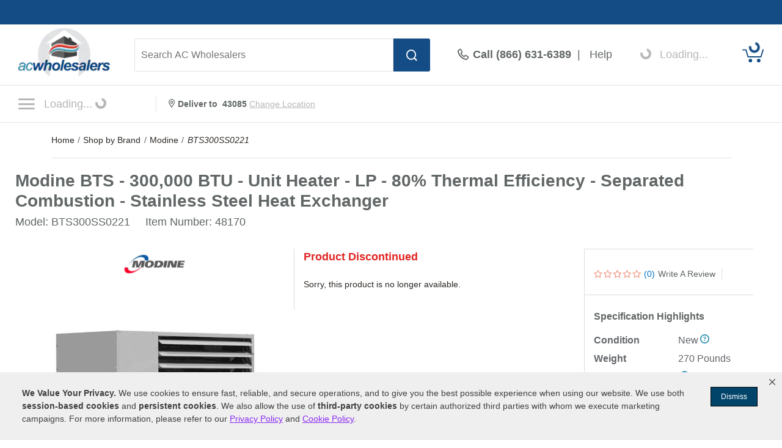

--- FILE ---
content_type: application/javascript
request_url: https://www.powerequipmentdirect.com/js/products/accessories.1725916331.js
body_size: 17454
content:
const storeId = document.body.dataset.sid;
const addToCart = document.getElementById('addToCart');
const isNewCart = Boolean(document.body.dataset?.legacy === '0');
let pdpDataElement = document.getElementById('pdpData');
var accessoriesData = {
    id: pdpDataElement ? JSON.parse(decodeURIComponent(pdpDataElement.dataset.pdp)).productJSON.id : "0",
    sub: 0,
};
var incartArray = [];
incartArray["incart"] = "";
incartArray["incart_all"] = {};
let accessoriesArray = [];
// for localStorage
let prodArray = "";

function numberWithCommas(x) {
    return x.toString().replace(/\B(?=(\d{3})+(?!\d))/g, ",");
}

function accessAjaxNew(callFrom) {
    callFrom = callFrom || "";
    const fetchURL =
        "get_accessories.php?" +
        new URLSearchParams({
            accessoriesData: JSON.stringify(accessoriesData),
        });
    fetch(fetchURL, {
        method: "GET",
        credentials: "same-origin",
    })
        .then(function (res) {
            return res.json();
        })
        .then(function (data) {
            if (Object.keys(data).length > 0) {
                var subArr =
                    storeId != 16 ? display_accessoriesNew(data, callFrom) : display_accessoriesACW(data, callFrom);
                setAttribute(data);
                accessoriesArray = data;
                accessoriesArray["incart"] = incartArray["incart"];
                accessoriesArray["incart_all"] = incartArray["incart_all"];
                //local storage
                var key = "pedA" + accessoriesData.id;
                //check if products from local storage are also in cart
                //case when user comes next day or after removing products from shopping_cart
                // if the same main product contains accessories added to cart from other main product
                // then we need to add a key for this main product with same accessories in local storage
                if (typeof accessoriesArray["all_prod_ids"] != "undefined") {
                    var incartIDs = accessoriesArray["all_prod_ids"].slice(0, -1); // all accessories IDs of current displayed main product
                    incartIDs = incartIDs.split(",");
                    var counter2 = 0;
                    var newstrArray2 = "";
                    for (var i = 0; i < incartIDs.length; i++) {
                        // if accessories are in cart
                        if (accessoriesArray["incart"].indexOf(incartIDs[i]) > -1) {
                            counter2++;
                            newstrArray2 += incartIDs[i] + ","; // create a string 'arrray' with accessories that are in cart
                        }
                    }
                    if (counter2 > 0) {
                        if (key in localStorage) {
                            //check if the key of main prod_id exists in local storage
                            localStorage.removeItem(key);
                        }
                        localStorage.setItem(key, newstrArray2); // adding shared accessories from cart to local storage for this main product
                        prodArray = newstrArray2;
                        newstrArray2 = "";
                    } else {
                        // if no accessories of this main product are in cart
                        if (key in localStorage) {
                            //check if the key of main prod_id exists in local storage
                            localStorage.removeItem(key);
                        }
                    }
                }
                //local storage end
            } else {
                if (document.querySelector(".atc_r_accessories")) {
                    document.querySelector(".atc_r_accessories").style.display = "none";
                }
                if (document.querySelector(".atc_r_accessories")) {
                    document.querySelector(".atc_r_accessories").style.display = "none";
                }
                if (required <= 0 && optional <= 0) {
                    if (document.getElementById("cart_popup")) {
                        document.getElementById("cart_popup").style.height = "100%";
                    }
                    if (document.getElementById("atc-pop")) {
                        document.getElementById("atc-pop").style.height = "100%";
                    }
                    if (document.querySelector(".atc_accessories_container")) {
                        document.querySelector(".atc_accessories_container").style.display = "none";
                    }
                    if (document.querySelector(".atc_bottom_atc_btn")) {
                        document.querySelector(".atc_bottom_atc_btn").style.display = "none";
                    }
                    if (document.getElementById("atc_to_top")) {
                        document.getElementById("atc_to_top").style.display = "none";
                    }
                }
            }
        })
        .catch(function (error) {
            console.log(error);
        });
}
// this function adds color to options from select
// this function is useless if no size drop down
function existVal(key) {
    var checkArray1 = [];
    var checkArray2 = [];
    const optionEl = document.querySelector(".dropdown.group" + key + " > option:checked");
    var drop1;
    if (optionEl) {
        var drop1 = optionEl.dataset.prodid;
    }
    if (typeof drop1 === "number") {
        drop1 = drop1.toString();
        checkArray1.push(drop1);
    } else {
        checkArray1 = drop1.split(",");
    }
    const optionEl2 = document.querySelector(".dropdown2.group" + key + " > option:checked");
    var drop2;
    if (optionEl2) {
        drop2 = optionEl2.dataset.prodid;
    }
    if (typeof drop2 === "number") {
        drop2 = drop2.toString();
        checkArray2.push(drop2);
    } else {
        checkArray2 = drop2.split(",");
    }
    const options2 = Array.from(document.querySelectorAll(".dropdown2.group" + key + " > option"));
    options2.forEach(function (option) {
        var count2 = 0;
        var dataATTR2 = option.dataset.prodid.toString();
        for (var i = 0; i < checkArray1.length; i++) {
            if (dataATTR2.indexOf(checkArray1[i]) > -1) {
                count2++;
            }
        }
        if (count2 > 0) {
            option.style.color = "#000";
        } else {
            option.style.color = "#CCC";
        }
    });
    const options = Array.from(document.querySelectorAll(".dropdown.group" + key + " > option"));
    options.forEach(function (option) {
        var dataATTR1 = option.dataset.prodid.toString();
        var count1 = 0;
        for (var i = 0; i < checkArray2.length; i++) {
            if (dataATTR1.indexOf(checkArray2[i]) > -1) {
                count1++;
            }
        }
        if (count1 > 0) {
            option.style.color = "#000";
        } else {
            option.style.color = "#CCC";
        }
    });
}

//count the number of products in each section
var required = 0;
var optional = 0;
//check if any subscription accessories
var numSub = 0;
// check for dropdown in each section. Used in accessAjax() to remove blank space if all accessory boxes are of the same size.
var rselect = 0;
var oselect = 0;

function display_accessoriesNew(data, callFrom) {
    var newATCAccessories = "";
    var newBottomAccessories = "";
    var subArr = new Array();
    var selectAtr2 = "";
    const rBottomAccessGroup = document.querySelector(".bottom_r_accessories .bottom_access_group");
    const oBottomAccessGroup = document.querySelector(".bottom_o_accessories .bottom_access_group");
    const rAtcAccessGroup = document.querySelector(".atc_r_accessories .atc_access_group");
    const oAtcAcessGroup = document.querySelector(".atc_o_accessories .atc_access_group");
    if (rBottomAccessGroup) {
        rBottomAccessGroup.innerHTML = "";
    }
    if (oBottomAccessGroup) {
        oBottomAccessGroup.innerHTML = "";
    }
    if (rAtcAccessGroup) {
        rAtcAccessGroup.innerHTML = "";
    }
    if (oAtcAcessGroup) {
        oAtcAcessGroup.innerHTML = "";
    }
    var required = 0;
    var optional = 0;
    for (var key in data) {
        if (key != "incart" && key != "incart_all" && key != "all_prod_ids") {
            //Trademark symbol
            if (data[key][0]["products_name"].match("&amp;trade;")) {
                data[key][0]["products_name"] = data[key][0]["products_name"].replace("&amp;trade;", "&#174");
            }

            var products_model = data[key][0]["products_model_alt"] ? data[key][0]["products_model_alt"] : data[key][0]["products_model"];

            //new atc showAccessories

            newATCAccessories +=
                '<div class="atc_pr_set p' +
                data[key][0]["products_id"] +
                '" data-prodID="' +
                data[key][0]["products_id"] +
                '" data-group="' +
                key +
                '">';
            newATCAccessories += '<div class="atc_pr_set_top">';
            newATCAccessories +=
                '<div class="atc_img_block"><a href="' +
                data[key][0]["prod_link"] +
                '" title="' +
                data[key][0]["products_name"] +
                '"><img loading="lazy" width="60px" height="60px" src="/products-image/280/' +
                data[key][0]["products_bimage"] +
                '" alt="' +
                data[key][0]["products_name"] +
                '"></a></div>';
            newATCAccessories += '<div class="atc_pr_product_desctiption">';
            newATCAccessories += '<div class="atc_pr_name">';
            newATCAccessories +=
                '<a href="' +
                data[key][0]["prod_link"] +
                '" title="' +
                data[key][0]["products_name"] +
                '">' +
                data[key][0]["products_name"] +
                "</a>";
            newATCAccessories += "</div>";
            newATCAccessories += '<div class="atc_pr_model" tabindex="0">';
            newATCAccessories += "<span>Model: " + products_model + "</span>";
            newATCAccessories += "</div>";
            newATCAccessories += "</div>";
            newATCAccessories += "</div>";
            newATCAccessories += '<div class="atc_pr_bottom">';

            // new bottom accessories
            newBottomAccessories +=
                '<div class="bottom_pr_set p' +
                data[key][0]["products_id"] +
                '" data-prodID="' +
                data[key][0]["products_id"] +
                '" data-group="' +
                key +
                '">';
            newBottomAccessories += '<div class="bottom_pr_set_top">';
            newBottomAccessories +=
                '<div class="bottom_img_block"><a tabindex="-1" aria-hidden="true" href="' +
                data[key][0]["prod_link"] +
                '" title="' +
                data[key][0]["products_name"] +
                '"><img loading="lazy" width="75px" height="75px" src="/products-image/280/' +
                (data[key][0]["products_bimage"] && data[key][0]["products_bimage"] != ""
                    ? data[key][0]["products_bimage"]
                    : "product_0_125.gif") +
                '" alt="' +
                data[key][0]["products_name"] +
                '"></a></div>';
            newBottomAccessories += '<div class="bottom_accessories_right">';
            newBottomAccessories += '<div class="bottom_pr_product_desctiption">';
            newBottomAccessories += '<div class="bottom_pr_name">';
            newBottomAccessories +=
                '<a href="' +
                data[key][0]["prod_link"] +
                '" title="' +
                data[key][0]["products_name"] +
                '">' +
                data[key][0]["products_name"] +
                "</a>";
            newBottomAccessories += "</div>";
            newBottomAccessories += '<div class="bottom_pr_model" tabindex="0">';
            newBottomAccessories += "<span>Model: " + products_model + "</span>";
            newBottomAccessories += "</div>";
            newBottomAccessories += "</div>";

            if (data[key][0]["subscription_eligible"] == "0" || !data[key][0]["quantity"]) {
                newBottomAccessories += '<div class="bottom_drop_block bottom_acc_none_sub">';
                if (data[key]["dropdown"]["value"] && Object.keys(data[key]["dropdown"]["value"]).length > 1) {
                    let unique = Math.floor(Math.random() * 10000);
                    newBottomAccessories += '<div class="bottom_drop_set">';
                    newBottomAccessories +=
                        '<label for="bddg' + unique + '">' + data[key]["dropdown"]["name"] + "</label>";
                    newBottomAccessories +=
                        '<select id="bddg' +
                        unique +
                        '" class="bottom_drop_select bg-white dropdown group' +
                        key +
                        '">';
                    //if second drop down exists
                    if (data[key]["dropdown"]["value2"]) {
                        var tot1 = 0;
                        for (var keyV2 in data[key]["dropdown"]["value2"]) {
                            tot1++;
                        }
                        if (tot1 > 1) {
                            for (var keyV2 in data[key]["dropdown"]["value2"]) {
                                if (data[key]["valToProd"][data[key]["dropdown"]["value2"][keyV2]]) {
                                    //convert object to comma separated string for data attribute
                                    var dataAtr2 = Object.keys(
                                        data[key]["valToProd"][data[key]["dropdown"]["value2"][keyV2]]
                                    )
                                        .map(function (k) {
                                            return data[key]["valToProd"][data[key]["dropdown"]["value2"][keyV2]][k];
                                        })
                                        .join(",");
                                }
                                //select the option that belongs to this product
                                if (data[key]["dropdown"]["value2"][keyV2] == data[key][0]["attributes_value2"]) {
                                    // data atribute for displayed value in second dropdown
                                    var selectAtr2 = dataAtr2;
                                }
                            }
                        }
                    }
                    var tot2 = 0;
                    for (var keyV in data[key]["dropdown"]["value"]) {
                        tot2++;
                        if (data[key]["valToProd"][data[key]["dropdown"]["value"][keyV]]) {
                            var dataAtr = Object.keys(data[key]["valToProd"][data[key]["dropdown"]["value"][keyV]])
                                .map(function (k) {
                                    return data[key]["valToProd"][data[key]["dropdown"]["value"][keyV]][k];
                                })
                                .join(","); //convert object to comma separated string for data attribute
                        }
                        var optionStyle = 'class="text-black"';
                        //select the option that belogs to this product
                        if (data[key]["dropdown"]["value"][keyV] == data[key][0]["attributes_value"]) {
                            var selected = " selected ";
                            var disVal = data[key]["dropdown"]["value"][keyV]; //displayed value in first dropdown
                            var selectAtr = dataAtr; //data atribute for displayed value in first dropdown
                        } else {
                            var selected = "";
                        }
                        //if dropdown2 exists
                        if (tot1 > 1) {
                            //find out which values from dropdown should be black and which should be gray
                            var checkArray = dataAtr.split(",");
                            var count1 = 0;
                            for (var ii = 0; ii < checkArray.length; ii++) {
                                if (selectAtr2.indexOf(checkArray[ii]) > -1) {
                                    count1++;
                                }
                            }
                            var optionStyle =
                                count1 > 0 ? 'class="text-black"' : ' class="text-ferg-gray" ';
                        } else {
                            var optionStyle = 'class="text-black"';
                        }
                        newBottomAccessories +=
                            "<option " +
                            optionStyle +
                            ' data-prodId="' +
                            dataAtr +
                            '" value="' +
                            data[key]["dropdown"]["value"][keyV] +
                            '" ' +
                            selected +
                            ">" +
                            data[key]["dropdown"]["value"][keyV] +
                            "</option>";
                    }
                    newBottomAccessories += "</select>";
                    newBottomAccessories += "</div>";
                    //newBottomAccessories += '</div>';
                }
                //if second drop down exists
                if (data[key]["dropdown"]["value2"]) {
                    var tot = 0;
                    for (var keyV2 in data[key]["dropdown"]["value2"]) {
                        tot++;
                    }
                    if (tot > 1) {
                        newBottomAccessories += '<div class="bottom_drop_set">';
                        newBottomAccessories += "<span>" + data[key]["dropdown"]["name2"] + "</span>";
                        newBottomAccessories +=
                            '<select class="bottom_drop_select bg-white dropdown2 group' + key + '">';
                        for (var keyV2 in data[key]["dropdown"]["value2"]) {
                            if (data[key]["valToProd"][data[key]["dropdown"]["value2"][keyV2]]) {
                                var dataAtr2 = Object.keys(
                                    data[key]["valToProd"][data[key]["dropdown"]["value2"][keyV2]]
                                )
                                    .map(function (k) {
                                        return data[key]["valToProd"][data[key]["dropdown"]["value2"][keyV2]][k];
                                    })
                                    .join(","); //convert object to comma separated string for data attribute
                                //find out which values from dropdown2 should be black and which should be gray
                                var checkArray2 = dataAtr2.split(",");
                                var count2 = 0;
                                for (var ii = 0; ii < checkArray2.length; ii++) {
                                    //if first dropdown exist
                                    if (tot2 > 1) {
                                        if (selectAtr.indexOf(checkArray2[ii]) > -1) {
                                            count2++;
                                        }
                                    } else {
                                        count2++;
                                    }
                                }
                                var optionStyle2 =
                                    count2 > 0 ? 'class="text-black"' : ' class="text-ferg-gray" ';
                            }
                            //select the option that belogs to this product
                            if (data[key]["dropdown"]["value2"][keyV2] == data[key][0]["attributes_value2"]) {
                                var selected2 = " selected ";
                                var disVal2 = data[key]["dropdown"]["value2"][keyV2];
                                var selectAtr2 = dataAtr2; // data aribute for displayed value in second dropdown
                            } else {
                                var selected2 = "";
                            }
                            newBottomAccessories +=
                                "<option " +
                                optionStyle2 +
                                ' data-prodId="' +
                                dataAtr2 +
                                '" value="' +
                                data[key]["dropdown"]["value2"][keyV2] +
                                '" ' +
                                selected2 +
                                ">" +
                                data[key]["dropdown"]["value2"][keyV2] +
                                "</option>";
                        }
                        newBottomAccessories += "</select>";
                        newBottomAccessories += "</div>";
                        //newBottomAccessories += '</div>';
                    }
                }
                newBottomAccessories += "</div>";
            } else {
                newBottomAccessories += '<div class="bottom_acc_sub">';
                newBottomAccessories += '<div class="subscription_radio">';
                newBottomAccessories += data[key][0]["radio"];
                newBottomAccessories += "</div>";
                newBottomAccessories += '<div class="drop_block_subscription">';
                newBottomAccessories += data[key][0]["quality"];
                newBottomAccessories += data[key][0]["frequency"];
                newBottomAccessories += data[key][0]["quantity"];
                newBottomAccessories += "</div>";

                newBottomAccessories += '<div class="drop_block_not_subscription">';
                newBottomAccessories += data[key][0]["quality"];
                newBottomAccessories += '<div class="attributeswap" id="quantityDiv">';
                newBottomAccessories += '<div class="optTitle">Quantity</div>';

                // if product is in cart
                var disabledBtn =
                    incartArray["incart"].indexOf(data[key][0]["products_id"].toString()) > -1 ? "disable-btn" : "";
                newBottomAccessories += '<select class="attributemenu ' + disabledBtn + '" id="quantityDropdown">';
                for (var key2 in data["incart_all"]) {
                    if (key2.indexOf(data[key][0]["products_id"]) > -1 || key2 == data[key][0]["products_id"]) {
                        var qty = parseInt(data["incart_all"][key2]);
                        break;
                    } else {
                        var qty = 1;
                    }
                }
                for (var k = 1; k <= 5; k++) {
                    var selQty = qty == k ? "selected" : "";
                    newBottomAccessories += '<option value="' + k + '" ' + selQty + ">" + k + "</option>";
                }

                newBottomAccessories += "</select>";
                newBottomAccessories += "</div>";
                newBottomAccessories = getSizeAndQualityNew(newBottomAccessories, data, key);

                newBottomAccessories += "</div>";
                newBottomAccessories += "</div>";
            }

            newBottomAccessories += '<div class="bottom_pr_bottom">';
            //if this production is not a subscription product
            if (data[key][0]["subscription_eligible"] == "0" || !data[key][0]["quantity"]) {
                newATCAccessories += '<div class="atc_drop_block">';
                //if first drop down exists
                if (data[key]["dropdown"]["value"] && Object.keys(data[key]["dropdown"]["value"]).length > 1) {
                    newATCAccessories += '<div class="atc_drop_set">';

                    newATCAccessories += "<span>" + data[key]["dropdown"]["name"] + "</span>";
                    newATCAccessories += '<select class="atc_drop_select dropdown group' + key + '">';

                    //if second drop down exists
                    if (data[key]["dropdown"]["value2"]) {
                        var tot1 = 0;
                        for (var keyV2 in data[key]["dropdown"]["value2"]) {
                            tot1++;
                        }
                        if (tot1 > 1) {
                            for (var keyV2 in data[key]["dropdown"]["value2"]) {
                                if (data[key]["valToProd"][data[key]["dropdown"]["value2"][keyV2]]) {
                                    //convert object to comma separated string for data attribute
                                    var dataAtr2 = Object.keys(
                                        data[key]["valToProd"][data[key]["dropdown"]["value2"][keyV2]]
                                    )
                                        .map(function (k) {
                                            return data[key]["valToProd"][data[key]["dropdown"]["value2"][keyV2]][k];
                                        })
                                        .join(",");
                                }
                                //select the option that belongs to this product
                                if (data[key]["dropdown"]["value2"][keyV2] == data[key][0]["attributes_value2"]) {
                                    // data atribute for displayed value in second dropdown
                                    var selectAtr2 = dataAtr2;
                                }
                            }
                        }
                    }
                    var tot2 = 0;
                    for (var keyV in data[key]["dropdown"]["value"]) {
                        tot2++;
                        if (data[key]["valToProd"][data[key]["dropdown"]["value"][keyV]]) {
                            var dataAtr = Object.keys(data[key]["valToProd"][data[key]["dropdown"]["value"][keyV]])
                                .map(function (k) {
                                    return data[key]["valToProd"][data[key]["dropdown"]["value"][keyV]][k];
                                })
                                .join(","); //convert object to comma separated string for data attribute
                        }
                        var optionStyle = 'class="text-black"';
                        //select the option that belogs to this product
                        if (data[key]["dropdown"]["value"][keyV] == data[key][0]["attributes_value"]) {
                            var selected = " selected ";
                            var disVal = data[key]["dropdown"]["value"][keyV]; //displayed value in first dropdown
                            var selectAtr = dataAtr; //data atribute for displayed value in first dropdown
                        } else {
                            var selected = "";
                        }
                        //if dropdown2 exists
                        if (tot1 > 1) {
                            //find out which values from dropdown should be black and which should be gray
                            var checkArray = dataAtr.split(",");
                            var count1 = 0;
                            for (var ii = 0; ii < checkArray.length; ii++) {
                                if (selectAtr2.indexOf(checkArray[ii]) > -1) {
                                    count1++;
                                }
                            }
                            var optionStyle =
                                count1 > 0 ? 'class="text-black"' : ' class="text-ferg-gray" ';
                        } else {
                            var optionStyle = 'class="text-black"';
                        }
                        newATCAccessories +=
                            "<option " +
                            optionStyle +
                            ' data-prodId="' +
                            dataAtr +
                            '" value="' +
                            data[key]["dropdown"]["value"][keyV] +
                            '" ' +
                            selected +
                            ">" +
                            data[key]["dropdown"]["value"][keyV] +
                            "</option>";
                    }
                    newATCAccessories += "</select>";
                    newATCAccessories += "</div>";
                }
                //if second drop down exists
                if (data[key]["dropdown"]["value2"]) {
                    var tot = 0;
                    for (var keyV2 in data[key]["dropdown"]["value2"]) {
                        tot++;
                    }
                    if (tot > 1) {
                        newATCAccessories += '<div class="atc_drop_set">';
                        newATCAccessories += "<span>" + data[key]["dropdown"]["name2"] + "</span>";
                        newATCAccessories += '<select class="atc_drop_select dropdown2 group' + key + '">';

                        for (var keyV2 in data[key]["dropdown"]["value2"]) {
                            if (data[key]["valToProd"][data[key]["dropdown"]["value2"][keyV2]]) {
                                var dataAtr2 = Object.keys(
                                    data[key]["valToProd"][data[key]["dropdown"]["value2"][keyV2]]
                                )
                                    .map(function (k) {
                                        return data[key]["valToProd"][data[key]["dropdown"]["value2"][keyV2]][k];
                                    })
                                    .join(","); //convert object to comma separated string for data attribute
                                //find out which values from dropdown2 should be black and which should be gray
                                var checkArray2 = dataAtr2.split(",");
                                var count2 = 0;
                                for (var ii = 0; ii < checkArray2.length; ii++) {
                                    //if first dropdown exist
                                    if (tot2 > 1) {
                                        if (selectAtr.indexOf(checkArray2[ii]) > -1) {
                                            count2++;
                                        }
                                    } else {
                                        count2++;
                                    }
                                }
                                var optionStyle2 =
                                    count2 > 0 ? 'class="text-black"' : ' class="text-ferg-gray" ';
                            }
                            //select the option that belogs to this product
                            if (data[key]["dropdown"]["value2"][keyV2] == data[key][0]["attributes_value2"]) {
                                var selected2 = " selected ";
                                var disVal2 = data[key]["dropdown"]["value2"][keyV2];
                                var selectAtr2 = dataAtr2; // data aribute for displayed value in second dropdown
                            } else {
                                var selected2 = "";
                            }
                            newATCAccessories +=
                                "<option " +
                                optionStyle2 +
                                ' data-prodId="' +
                                dataAtr2 +
                                '" value="' +
                                data[key]["dropdown"]["value2"][keyV2] +
                                '" ' +
                                selected2 +
                                ">" +
                                data[key]["dropdown"]["value2"][keyV2] +
                                "</option>";
                        }
                        newATCAccessories += "</select>";
                        newATCAccessories += "</div>";
                    }
                }
                newATCAccessories += "</div>";
                newATCAccessories += '<div class="atc_cart_block">';
                newBottomAccessories += '<div class="bottom_cart_block">';
                newBottomAccessories += '<div class="bottom_pr_price_div" tabindex="0">';
                newBottomAccessories +=
                    '<div class="fs-5 fw-bold mb-1">$' + data[key][0]["products_price"] + "</div>";
                if (
                    data[key][0]["stock_status"] != "Sold Out" &&
                    data[key][0]["stock_status"] != "Product Discontinued" &&
                    data[key][0]["stock_status"] != "Out of Stock" &&
                    data[key][0]["stock_status"] != "Coming Soon"
                ) {
                    newBottomAccessories += data[key][0]["stock_status"];
                }

                newBottomAccessories += "</div>";
                // if product is in cart
                var disabledBtn =
                    incartArray["incart"].indexOf(data[key][0]["products_id"].toString()) > -1 ? "disable-btn" : "";
                newATCAccessories += '<select style="display:none;" class="drop_qty ' + disabledBtn + '">';
                newBottomAccessories += '<select style="display:none;" class="drop_qty ' + disabledBtn + '">';
                for (var key2 in data["incart_all"]) {
                    if (key2.indexOf(data[key][0]["products_id"]) > -1 || key2 == data[key][0]["products_id"]) {
                        var qty = parseInt(data["incart_all"][key2]);
                        break;
                    } else {
                        var qty = 1;
                    }
                }
                for (var k = 1; k <= 5; k++) {
                    var selQty = qty == k ? "selected" : "";

                    newATCAccessories += '<option value="' + k + '" ' + selQty + ">" + k + "</option>";
                    newBottomAccessories += '<option value="' + k + '" ' + selQty + ">" + k + "</option>";
                }
                newATCAccessories += "</select>";
                newBottomAccessories += "</select>";

                //if product is in cart
                if (incartArray["incart"].indexOf(data[key][0]["products_id"].toString()) > -1) {
                    newATCAccessories +=
                        '<button class="atc_cart_btn_in atc_ac_btn" data-prodID="' + data[key][0]["products_id"] + '">';
                    newATCAccessories += "In Cart";
                    newATCAccessories += "</button>";
                    newBottomAccessories +=
                        '<button class="bottom_cart_btn_in bottom_ac_btn text-ferg-gray-dark bg-white" data-prodID="' +
                        data[key][0]["products_id"] +
                        '">';
                    newBottomAccessories += "In Cart";
                    newBottomAccessories += "</button>";
                } else {
                    if (
                        data[key][0]["stock_status"] != "Sold Out" &&
                        data[key][0]["stock_status"] != "Product Discontinued" &&
                        data[key][0]["stock_status"] != "Out of Stock" &&
                        data[key][0]["stock_status"] != "Coming Soon"
                    ) {
                        newATCAccessories +=
                            '<button class="atc_cart_btn atc_ac_btn" data-prodID="' +
                            data[key][0]["products_id"] +
                            '">';
                        newATCAccessories += "Add To Cart";
                        newATCAccessories += "</button>";
                        newBottomAccessories +=
                            '<button class="bottom_cart_btn bottom_ac_btn btn btn-outline-success" data-prodID="' +
                            data[key][0]["products_id"] +
                            '">';
                        newBottomAccessories += "Add To Cart";
                        newBottomAccessories += "</button>";
                    } else {
                        newATCAccessories +=
                            '<button class="atc_cart_btn_out" data-prodID="' + data[key][0]["products_id"] + '">';
                        newATCAccessories += data[key][0]["stock_status"];
                        newATCAccessories += "</button>";
                        newBottomAccessories +=
                            '<button class="bottom_cart_btn_out bottom_ac_btn text-ferg-red-dark bg-white" data-prodID="' +
                            data[key][0]["products_id"] +
                            '">';
                        newBottomAccessories += data[key][0]["stock_status"];
                        newBottomAccessories += "</button>";
                    }
                }

                newATCAccessories += '<div class="atc_pr_price_div" tabindex="0">';
                newATCAccessories +=
                    '<div style="font-size:24px; font-weight:bold; margin-bottom:2px;" class="acc_pro_pric">$' +
                    data[key][0]["products_price"] +
                    "</div>";
                newATCAccessories += data[key][0]["stock_status"];
                newATCAccessories += "</div>";
                newATCAccessories + "</div>";
                newBottomAccessories + "</div>";
                newBottomAccessories += "</div>";
                newBottomAccessories += "</div>";
                if (data[key]["to_required"] == 1) {
                    required++;
                    const bottomAccessGroup = document.querySelector(".bottom_r_accessories .bottom_access_group");
                    if (bottomAccessGroup) {
                        bottomAccessGroup.insertAdjacentHTML("beforeend", newBottomAccessories);
                    }
                    const atcAcessGroup = document.querySelector(".atc_r_accessories .atc_access_group");
                    if (atcAcessGroup) {
                        atcAcessGroup.insertAdjacentHTML("beforeend", newATCAccessories);
                    }

                    if (data[key]["select1"] == 1 && data[key]["select2"] == 1) {
                        if (rselect < 2) {
                            rselect = 2;
                        }
                    }
                    if (data[key]["select1"] == 1 || data[key]["select2"] == 1) {
                        if (rselect < 1) {
                            rselect = 1;
                        }
                    }
                } else {
                    const bottomAccessGroup = document.querySelector(".bottom_o_accessories .bottom_access_group");
                    if (bottomAccessGroup) {
                        bottomAccessGroup.insertAdjacentHTML("beforeend", newBottomAccessories);
                    }
                    const atcAcessGroup = document.querySelector(".atc_o_accessories .atc_access_group");
                    if (atcAcessGroup) {
                        atcAcessGroup.insertAdjacentHTML("beforeend", newATCAccessories);
                    }
                    optional++;
                    if (data[key]["select1"] == 1 && data[key]["select2"] == 1) {
                        if (oselect < 2) {
                            oselect = 2;
                        }
                    }
                    if (data[key]["select1"] == 1 || data[key]["select2"] == 1) {
                        if (oselect < 1) {
                            oselect = 1;
                        }
                    }
                }
                tot = 0;
                tot1 = 0;
                tot2 = 0;
                newATCAccessories = "";
                newBottomAccessories = "";
            }
            //if this is a subscription product
            else {
                numSub++;
                subArr.push(data[key][0]["products_id"]);
                if (data[key][0]["radio"]) {
                    newATCAccessories += '<div class="subscription_radio">';
                    newATCAccessories += data[key][0]["radio"];
                    newATCAccessories += "</div>";
                }

                newATCAccessories += '<div class="drop_block_subscription">';
                newATCAccessories += data[key][0]["quality"];
                newATCAccessories += data[key][0]["frequency"];
                newATCAccessories += data[key][0]["quantity"];

                newATCAccessories += '<div class="atc_cart_block">';

                newBottomAccessories += '<div class="bottom_cart_block bottom_cart_sub">';
                //subscribe now button
                //if product is in cart
                newBottomAccessories += data[key][0]["price_block"];
                if (incartArray["incart"].indexOf(data[key][0]["products_id"].toString()) > -1) {
                    newATCAccessories +=
                        '<button class="atc_cart_btn_in atc_ac_btn" data-prodID="' + data[key][0]["products_id"] + '">';
                    newATCAccessories += "In Cart";
                    newATCAccessories += "</button>";

                    newBottomAccessories +=
                        '<button class="bottom_ac_btn bottom_cart_btn_in text-ferg-gray-dark bg-white" data-prodID="' +
                        data[key][0]["products_id"] +
                        '">';
                    newBottomAccessories += "In Cart";
                    newBottomAccessories += "</button>";
                } else {
                    if (
                        data[key][0]["stock_status"] != "Sold Out" &&
                        data[key][0]["stock_status"] != "Product Discontinued" &&
                        data[key][0]["stock_status"] != "Out of Stock" &&
                        data[key][0]["stock_status"] != "Coming Soon"
                    ) {
                        newATCAccessories +=
                            '<button class="atc_cart_btn atc_ac_btn subButton" data-prodID="' +
                            data[key][0]["products_id"] +
                            '">';
                        newATCAccessories += "Subscribe Now";
                        newATCAccessories += "</button>";

                        newBottomAccessories +=
                            '<button class="bottom_cart_btn bottom_ac_btn text-ferg-green bg-white subButton" data-prodID="' +
                            data[key][0]["products_id"] +
                            '">';
                        newBottomAccessories += "Subscribe Now";
                        newBottomAccessories += "</button>";
                    } else {
                        newATCAccessories +=
                            '<button class="atc_cart_btn_out" data-prodID="' + data[key][0]["products_id"] + '">';
                        newATCAccessories += data[key][0]["stock_status"];
                        newATCAccessories += "</button>";
                        newBottomAccessories +=
                            '<button class="bottom_cart_btn_out bottom_ac_btn text-ferg-red-dark bg-white" data-prodID="' +
                            data[key][0]["products_id"] +
                            '">';
                        newBottomAccessories += data[key][0]["stock_status"];
                        newBottomAccessories += "</button>";
                    }
                }

                newATCAccessories += data[key][0]["price_block"];
                newATCAccessories += "</div>";
                newATCAccessories += "</div>";
                newBottomAccessories += "</div>";
                //newBottomAccessories += '</div>';

                newATCAccessories += '<div class="drop_block_not_subscription">';
                newATCAccessories += data[key][0]["quality"];
                newATCAccessories += '<div class="attributeswap" id="quantityDiv">';
                newATCAccessories += '<div class="optTitle">Quantity</div>';

                // if product is in cart
                var disabledBtn =
                    incartArray["incart"].indexOf(data[key][0]["products_id"].toString()) > -1 ? "disable-btn" : "";
                newATCAccessories += '<select class="attributemenu ' + disabledBtn + '" id="quantityDropdown">';
                for (var key2 in data["incart_all"]) {
                    if (key2.indexOf(data[key][0]["products_id"]) > -1 || key2 == data[key][0]["products_id"]) {
                        var qty = parseInt(data["incart_all"][key2]);
                        break;
                    } else {
                        var qty = 1;
                    }
                }
                for (var k = 1; k <= 5; k++) {
                    var selQty = qty == k ? "selected" : "";
                    newATCAccessories += '<option value="' + k + '" ' + selQty + ">" + k + "</option>";
                }
                newATCAccessories += "</select>";
                newATCAccessories += "</div>";
                newATCAccessories = getSizeAndQualityNew(newATCAccessories, data, key);

                //if product is in cart
                if (incartArray["incart"].indexOf(data[key][0]["products_id"].toString()) > -1) {
                    //add to cart button and qty drop down
                    newATCAccessories += '<div class="atc_cart_block">';
                    newATCAccessories +=
                        '<button class="atc_cart_btn_in atc_ac_btn" data-prodID="' + data[key][0]["products_id"] + '">';
                    newATCAccessories += "In Cart";
                    newATCAccessories += "</button>";
                    newATCAccessories += '<div class="price_block" id="originalPrice">';
                    newATCAccessories += "<span class='acc_pro_pric'>$" + data[key][0]["products_price"] + "</span>";
                    newATCAccessories += data[key][0]["stock_status"];
                    newATCAccessories += "</div>";
                    newATCAccessories += "</div>";

                    newBottomAccessories += '<div class="bottom_cart_block bottom_cart_nosub">';

                    newBottomAccessories += '<div class="price_block" id="originalPrice">';
                    newBottomAccessories += "<span>$" + data[key][0]["products_price"] + "</span>";
                    newBottomAccessories += data[key][0]["stock_status"];
                    newBottomAccessories += "</div>";
                    newBottomAccessories +=
                        '<button class="bottom_cart_btn_in bottom_ac_btn text-ferg-gray-dark bg-white" data-prodID="' +
                        data[key][0]["products_id"] +
                        '">';
                    newBottomAccessories += "In Cart";
                    newBottomAccessories += "</button>";
                    newBottomAccessories += "</div>";
                } else {
                    if (
                        data[key][0]["stock_status"] != "Sold Out" &&
                        data[key][0]["stock_status"] != "Product Discontinued" &&
                        data[key][0]["stock_status"] != "Out of Stock" &&
                        data[key][0]["stock_status"] != "Coming Soon"
                    ) {
                        newATCAccessories += '<div class="atc_cart_block">';

                        newATCAccessories +=
                            '<button class="atc_cart_btn atc_ac_btn" data-prodID="' +
                            data[key][0]["products_id"] +
                            '">';
                        newATCAccessories += "Add To Cart";
                        newATCAccessories += "</button>";
                        newATCAccessories += '<div class="price_block">';
                        newATCAccessories +=
                            "<span class='acc_pro_pric'>$" + data[key][0]["products_price"] + "</span>";
                        newATCAccessories += data[key][0]["stock_status"];
                        newATCAccessories += "</div>";
                        newATCAccessories += "</div>";

                        newBottomAccessories += '<div class="bottom_cart_block bottom_cart_nosub">';

                        newBottomAccessories += '<div class="price_block">';
                        newBottomAccessories += "<span>$" + data[key][0]["products_price"] + "</span>";
                        newBottomAccessories += data[key][0]["stock_status"];
                        newBottomAccessories += "</div>";
                        newBottomAccessories +=
                            '<button class="bottom_cart_btn bottom_ac_btn  btn btn-outline-success" data-prodID="' +
                            data[key][0]["products_id"] +
                            '">';
                        newBottomAccessories += "Add To Cart";
                        newBottomAccessories += "</button>";
                        newBottomAccessories += "</div>";
                    } else {
                        newATCAccessories += '<div class="atc_cart_block">';

                        newATCAccessories +=
                            '<button class="atc_cart_btn_out" data-prodID="' + data[key][0]["products_id"] + '">';
                        newATCAccessories += data[key][0]["stock_status"];
                        newATCAccessories += "</button>";
                        newATCAccessories += "</div>";

                        newBottomAccessories += '<div class="bottom_cart_block bottom_cart_nosub">';
                        newBottomAccessories +=
                            '<button class="bottom_cart_btn_out bottom_ac_btn text-ferg-red-dark bg-white" data-prodID="' +
                            data[key][0]["products_id"] +
                            '">';
                        newBottomAccessories += data[key][0]["stock_status"];
                        newBottomAccessories += "</button>";
                        newBottomAccessories += "</div>";
                    }
                }
                newATCAccessories += "</div>";
                if (data[key]["to_required"] == 1) {
                    required++;
                    if (callFrom == "minicart" && accessoriesData.sub == 1) {
                    } else {
                        const bottomAccessGroup = document.querySelector(".bottom_r_accessories .bottom_access_group");
                        if (bottomAccessGroup) {
                            bottomAccessGroup.insertAdjacentHTML("beforeend", newBottomAccessories);
                        }
                        const atcAcessGroup = document.querySelector(".atc_r_accessories .atc_access_group");
                        if (atcAcessGroup) {
                            atcAcessGroup.insertAdjacentHTML("beforeend", newATCAccessories);
                        }
                    }
                    if (data[key]["select1"] == 1 && data[key]["select2"] == 1) {
                        if (rselect < 2) {
                            rselect = 2;
                        }
                    }
                    if (data[key]["select1"] == 1 || data[key]["select2"] == 1) {
                        if (rselect < 1) {
                            rselect = 1;
                        }
                    }
                } else {
                    if (callFrom == "minicart" && accessoriesData.sub == 1) {
                    } else {
                        const bottomAccessGroup = document.querySelector(".bottom_o_accessories .bottom_access_group");
                        if (bottomAccessGroup) {
                            bottomAccessGroup.insertAdjacentHTML("beforeend", newBottomAccessories);
                        }
                        const atcAcessGroup = document.querySelector(".atc_o_accessories .atc_access_group");
                        if (atcAcessGroup) {
                            atcAcessGroup.insertAdjacentHTML("beforeend", newATCAccessories);
                        }
                    }
                    optional++;
                    if (data[key]["select1"] == 1 && data[key]["select2"] == 1) {
                        if (oselect < 2) {
                            oselect = 2;
                        }
                    }
                    if (data[key]["select1"] == 1 || data[key]["select2"] == 1) {
                        if (oselect < 1) {
                            oselect = 1;
                        }
                    }
                }
                tot = 0;
                tot1 = 0;
                tot2 = 0;
                newATCAccessories = "";
                newBottomAccessories = "";
            }
            newATCAccessories += "</div>";
            newATCAccessories += "</div>";
            newBottomAccessories += "</div>";
            newBottomAccessories += "</div>";
        }
    }
    if (document.querySelector(".bottom_r_accessories")) {
        document.querySelector(".bottom_r_accessories").style.display = required > 0 ? "block" : "none";
    }
    if (document.querySelector(".bottom_o_accessories")) {
        document.querySelector(".bottom_o_accessories").style.display = optional > 0 ? "block" : "none";
    }
    if (document.querySelector(".atc_r_accessories")) {
        document.querySelector(".atc_r_accessories").style.display = required > 0 ? "block" : "none";
    }
    if (document.querySelector(".atc_o_accessories")) {
        document.querySelector(".atc_o_accessories").style.display = optional > 0 ? "block" : "none";
    }

    const atcRnumberCircles = Array.from(document.getElementsByClassName("atc_r_numberCircle"));
    const atcOnumberCircles = Array.from(document.getElementsByClassName("atc_o_numberCircle"));
    const bottomRnumberCircles = Array.from(document.getElementsByClassName("bottom_r_numberCircle"));
    const bottomOnumberCircles = Array.from(document.getElementsByClassName("bottom_o_numberCircle"));
    const requiredCircles = atcRnumberCircles.concat(bottomRnumberCircles);
    const optionalCircles = atcOnumberCircles.concat(bottomOnumberCircles);
    requiredCircles.forEach(function (element) {
        element.textContent = required;
    });
    optionalCircles.forEach(function (element) {
        element.textContent = optional;
    });

    const priceBlocks = Array.from(document.getElementsByClassName("price_block"));
    priceBlocks.forEach(function (priceBlock) {
        const children = Array.from(priceBlock.children);
        if (children.length > 1) {
            children[1].style.margin = "0px";
        }
    });
    if (required <= 0 && optional <= 0) {
        if (document.getElementById("cart_popup")) {
            document.getElementById("cart_popup").style.height = "100%";
        }
        if (document.getElementById("atc-pop")) {
            document.getElementById("atc-pop").style.height = "100%";
        }
        if (document.querySelector(".atc_accessories_container")) {
            document.querySelector(".atc_accessories_container").style.display = "none";
        }
        if (document.querySelector(".atc_bottom_atc_btn")) {
            document.querySelector(".atc_bottom_atc_btn").style.display = "none";
        }
        if (document.getElementById("atc_to_top")) {
            document.getElementById("atc_to_top").style.display = "none";
        }
        if (document.getElementById("accessoriesContainer")) {
            document.getElementById("accessoriesContainer").style.display = "none";
        }
        if (document.getElementById("bottomAccessoryBox")) {
            document.getElementById("bottomAccessoryBox").style.display = "none";
        }
    }
    return subArr;
}

function display_accessoriesACW(data, callFrom) {
    var showAccessories = "";
    var newATCAccessories = "";
    var subArr = new Array();
    const accessGroupR = document.querySelector(".bottom_r_accessories .bottom_access_group");
    const accessGroupO = document.querySelector(".bottom_o_accessories .bottom_access_group");
    const atcAccessGroupR = document.querySelector(".atc_r_accessories .atc_access_group");
    const atcAccessGroupO = document.querySelector(".atc_o_accessories .atc_access_group");
    if (accessGroupR) {
        accessGroupR.innerHTML = "";
    }
    if (accessGroupO) {
        accessGroupO.innerHTML = "";
    }
    if (atcAccessGroupR) {
        atcAccessGroupR.innerHTML = "";
    }
    if (atcAccessGroupO) {
        atcAccessGroupO.innerHTML = "";
    }
    var required = 0;
    var optional = 0;
    for (var key in data) {
        if (key != "incart" && key != "incart_all" && key != "all_prod_ids") {
            //Trademark symbol
            if (data[key][0]["products_name"].match("&amp;trade;")) {
                data[key][0]["products_name"] = data[key][0]["products_name"].replace("&amp;trade;", "&#174");
            }
            showAccessories +=
                '<div class="bottom_pr_set p' +
                data[key][0]["products_id"] +
                '" data-prodID="' +
                data[key][0]["products_id"] +
                '" data-group="' +
                key +
                '">';
            showAccessories += '<div class="bottom_img_block">';
            showAccessories +=
                '<a href="' +
                data[key][0]["prod_link"] +
                '" title="' +
                data[key][0]["products_name"] +
                '"><img data-src="/products-image/280/' +
                data[key][0]["products_bimage"] +
                '" alt="' +
                data[key][0]["products_name"] +
                '" class="lazy PED_placeholder"></a>';
            showAccessories += "</div>";
            showAccessories += '<div class="bottom_accessories_right">';
            showAccessories += '<div class="top_block">';
            showAccessories += '<div class="bottom_pr_name">';
            showAccessories +=
                '<a href="' +
                data[key][0]["prod_link"] +
                '" title="' +
                data[key][0]["products_name"] +
                '">' +
                data[key][0]["products_name"] +
                "</a>";
            showAccessories += "</div>";
            showAccessories += '<div class="price_block bottom_pr_price_div" id="originalPrice">';
            showAccessories += "<span>$" + data[key][0]["products_price"] + "</span>";
            showAccessories += data[key][0]["stock_status"];
            showAccessories += "</div>";

            //new atc showAccessories

            newATCAccessories +=
                '<div class="atc_pr_set p' +
                data[key][0]["products_id"] +
                '" data-prodID="' +
                data[key][0]["products_id"] +
                '" data-group="' +
                key +
                '">';
            newATCAccessories += '<div class="atc_pr_set_top">';
            newATCAccessories +=
                '<div class="atc_img_block"><a href="' +
                data[key][0]["prod_link"] +
                '" title="' +
                data[key][0]["products_name"] +
                '"><img width="60px" height="60px" src="/products-image/280/' +
                data[key][0]["products_bimage"] +
                '" alt="' +
                data[key][0]["products_name"] +
                '"></a></div>';
            newATCAccessories += '<div class="atc_pr_product_desctiption">';
            newATCAccessories += '<div class="atc_pr_name">';
            newATCAccessories +=
                '<a href="' +
                data[key][0]["prod_link"] +
                '" title="' +
                data[key][0]["products_name"] +
                '">' +
                data[key][0]["products_name"] +
                "</a>";
            newATCAccessories += "</div>";
            newATCAccessories += '<div class="atc_pr_model" tabindex="0">';
            newATCAccessories += "<span>Model: " + data[key][0]["products_model"] + "</span>";
            newATCAccessories += "</div>";
            newATCAccessories += "</div>";
            newATCAccessories += "</div>";
            newATCAccessories += '<div class="atc_pr_bottom">';
            //subscription price
            if (data[key][0]["subscription_eligible"] == "1" && data[key][0]["quantity"]) {
                showAccessories += data[key][0]["price_block"];
            }
            // end subscription price and button
            showAccessories += "</div>";
            showAccessories += '<div class="bottom_block">';
            //if this production is not a subscription product
            if (data[key][0]["subscription_eligible"] == "0" || !data[key][0]["quantity"]) {
                showAccessories += '<div class="bottom_pr_model">';
                showAccessories += "<span>Model: " + data[key][0]["products_model"] + "</span>";
                showAccessories += "</div>";
                showAccessories += '<div class="bottom_drop_block">';
                newATCAccessories += '<div class="atc_drop_block">';
                //if first drop down exists
                if (data[key]["dropdown"]["value"] && Object.keys(data[key]["dropdown"]["value"]).length > 1) {
                    showAccessories += '<div class="drop_set">';
                    newATCAccessories += '<div class="atc_drop_set">';
                    showAccessories += "<span>" + data[key]["dropdown"]["name"] + "</span>";
                    showAccessories +=
                        '<select aria-label="' +
                        data[key]["dropdown"]["name"] +
                        '" class="bottom_drop_select dropdown group' +
                        key +
                        '">';
                    newATCAccessories += "<span>" + data[key]["dropdown"]["name"] + "</span>";
                    newATCAccessories +=
                        '<select aria-label="' +
                        data[key]["dropdown"]["name"] +
                        '" class="atc_drop_select dropdown group' +
                        key +
                        '">';
                    //if second drop down exists
                    if (data[key]["dropdown"]["value2"]) {
                        var tot1 = 0;
                        for (var keyV2 in data[key]["dropdown"]["value2"]) {
                            tot1++;
                        }
                        if (tot1 > 1) {
                            for (var keyV2 in data[key]["dropdown"]["value2"]) {
                                if (data[key]["valToProd"][data[key]["dropdown"]["value2"][keyV2]]) {
                                    //convert object to comma separated string for data attribute
                                    var dataAtr2 = Object.keys(
                                        data[key]["valToProd"][data[key]["dropdown"]["value2"][keyV2]]
                                    )
                                        .map(function (k) {
                                            return data[key]["valToProd"][data[key]["dropdown"]["value2"][keyV2]][k];
                                        })
                                        .join(",");
                                }
                                //select the option that belongs to this product
                                if (data[key]["dropdown"]["value2"][keyV2] == data[key][0]["attributes_value2"]) {
                                    // data atribute for displayed value in second dropdown
                                    var selectAtr2 = dataAtr2;
                                }
                            }
                        }
                    }
                    var tot2 = 0;
                    for (var keyV in data[key]["dropdown"]["value"]) {
                        tot2++;
                        if (data[key]["valToProd"][data[key]["dropdown"]["value"][keyV]]) {
                            var dataAtr = Object.keys(data[key]["valToProd"][data[key]["dropdown"]["value"][keyV]])
                                .map(function (k) {
                                    return data[key]["valToProd"][data[key]["dropdown"]["value"][keyV]][k];
                                })
                                .join(","); //convert object to comma separated string for data attribute
                        }
                        var optionStyle = 'style="color:#000;"';
                        //select the option that belogs to this product
                        if (data[key]["dropdown"]["value"][keyV] == data[key][0]["attributes_value"]) {
                            var selected = " selected ";
                            var disVal = data[key]["dropdown"]["value"][keyV]; //displayed value in first dropdown
                            var selectAtr = dataAtr; //data atribute for displayed value in first dropdown
                        } else {
                            var selected = "";
                        }
                        //if dropdown2 exists
                        if (tot1 > 1) {
                            //find out which values from dropdown should be black and which should be gray
                            var checkArray = dataAtr.split(",");
                            var count1 = 0;
                            for (var ii = 0; ii < checkArray.length; ii++) {
                                if (selectAtr2.indexOf(checkArray[ii]) > -1) {
                                    count1++;
                                }
                            }
                            var optionStyle = count1 > 0 ? 'style="color:#000;"' : ' style="color:#CCC;" ';
                        } else {
                            var optionStyle = 'style="color:#000;"';
                        }
                        showAccessories +=
                            "<option " +
                            optionStyle +
                            ' data-prodId="' +
                            dataAtr +
                            '" value="' +
                            data[key]["dropdown"]["value"][keyV] +
                            '" ' +
                            selected +
                            ">" +
                            data[key]["dropdown"]["value"][keyV] +
                            "</option>";
                        newATCAccessories +=
                            "<option " +
                            optionStyle +
                            ' data-prodId="' +
                            dataAtr +
                            '" value="' +
                            data[key]["dropdown"]["value"][keyV] +
                            '" ' +
                            selected +
                            ">" +
                            data[key]["dropdown"]["value"][keyV] +
                            "</option>";
                    }
                    newATCAccessories += "</select>";
                    newATCAccessories += "</div>";
                    showAccessories += "</select>";
                    showAccessories += "</div>";
                }
                //if second drop down exists
                if (data[key]["dropdown"]["value2"]) {
                    var tot = 0;
                    for (var keyV2 in data[key]["dropdown"]["value2"]) {
                        tot++;
                    }
                    if (tot > 1) {
                        showAccessories += '<div class="drop_set">';
                        showAccessories += "<span>" + data[key]["dropdown"]["name2"] + "</span>";
                        showAccessories +=
                            '<select aria-label="' +
                            data[key]["dropdown"]["name2"] +
                            '" class="bottom_drop_select dropdown2 group' +
                            key +
                            '">';
                        newATCAccessories += '<div class="atc_drop_set">';
                        newATCAccessories += "<span>" + data[key]["dropdown"]["name2"] + "</span>";
                        newATCAccessories +=
                            '<select aria-label="' +
                            data[key]["dropdown"]["name2"] +
                            '" class="atc_drop_select dropdown2 group' +
                            key +
                            '">';
                        for (var keyV2 in data[key]["dropdown"]["value2"]) {
                            if (data[key]["valToProd"][data[key]["dropdown"]["value2"][keyV2]]) {
                                var dataAtr2 = Object.keys(
                                    data[key]["valToProd"][data[key]["dropdown"]["value2"][keyV2]]
                                )
                                    .map(function (k) {
                                        return data[key]["valToProd"][data[key]["dropdown"]["value2"][keyV2]][k];
                                    })
                                    .join(","); //convert object to comma separated string for data attribute
                                //find out which values from dropdown2 should be black and which should be gray
                                var checkArray2 = dataAtr2.split(",");
                                var count2 = 0;
                                for (var ii = 0; ii < checkArray2.length; ii++) {
                                    //if first dropdown exist
                                    if (tot2 > 1) {
                                        if (selectAtr.indexOf(checkArray2[ii]) > -1) {
                                            count2++;
                                        }
                                    } else {
                                        count2++;
                                    }
                                }
                                var optionStyle2 = count2 > 0 ? 'style="color:#000;"' : ' style="color:#CCC;" ';
                            }
                            //select the option that belogs to this product
                            if (data[key]["dropdown"]["value2"][keyV2] == data[key][0]["attributes_value2"]) {
                                var selected2 = " selected ";
                                var disVal2 = data[key]["dropdown"]["value2"][keyV2];
                                var selectAtr2 = dataAtr2; // data aribute for displayed value in second dropdown
                            } else {
                                var selected2 = "";
                            }
                            showAccessories +=
                                "<option " +
                                optionStyle2 +
                                ' data-prodId="' +
                                dataAtr2 +
                                '" value="' +
                                data[key]["dropdown"]["value2"][keyV2] +
                                '" ' +
                                selected2 +
                                ">" +
                                data[key]["dropdown"]["value2"][keyV2] +
                                "</option>";
                            newATCAccessories +=
                                "<option " +
                                optionStyle2 +
                                ' data-prodId="' +
                                dataAtr2 +
                                '" value="' +
                                data[key]["dropdown"]["value2"][keyV2] +
                                '" ' +
                                selected2 +
                                ">" +
                                data[key]["dropdown"]["value2"][keyV2] +
                                "</option>";
                        }
                        showAccessories += "</select>";
                        showAccessories += "</div>";
                        newATCAccessories += "</select>";
                        newATCAccessories += "</div>";
                    }
                }
                newATCAccessories += "</div>";
                showAccessories += "</div>";
                showAccessories += '<div class="bottom_cart_block">';
                newATCAccessories += '<div class="atc_cart_block">';
                showAccessories += '<div class="cart_qty">';
                showAccessories += "<span>Qty</span>";
                // if product is in cart
                var disabledBtn =
                    incartArray["incart"].indexOf(data[key][0]["products_id"].toString()) > -1 ? "disable-btn" : "";
                showAccessories +=
                    '                    <select class="drop_qty ' + disabledBtn + '" aria-label="Select Quantity">';
                newATCAccessories +=
                    '<select style="display:none;" class="drop_qty ' + disabledBtn + '" aria-label="Select Quantity">';
                for (var key2 in data["incart_all"]) {
                    if (key2.indexOf(data[key][0]["products_id"]) > -1 || key2 == data[key][0]["products_id"]) {
                        var qty = parseInt(data["incart_all"][key2]);
                        break;
                    } else {
                        var qty = 1;
                    }
                }
                for (var k = 1; k <= 5; k++) {
                    var selQty = qty == k ? "selected" : "";

                    showAccessories += '<option value="' + k + '" ' + selQty + ">" + k + "</option>";
                    newATCAccessories += '<option value="' + k + '" ' + selQty + ">" + k + "</option>";
                }
                showAccessories += "</select>";
                newATCAccessories += "</select>";
                showAccessories += "</div>";
                showAccessories += '<div class="price_block">';
                showAccessories += "<span>$" + data[key][0]["products_price"] + "</span>";
                showAccessories += data[key][0]["stock_status"];
                showAccessories += "</div>";

                //if product is in cart
                if (incartArray["incart"].indexOf(data[key][0]["products_id"].toString()) > -1) {
                    showAccessories +=
                        '<div class="bottom_cart_btn_in bottom_ac_btn darkbutton" data-prodID="' +
                        data[key][0]["products_id"] +
                        '">In Cart</div>';
                    newATCAccessories +=
                        '<button class="atc_cart_btn_in atc_ac_btn" data-prodID="' + data[key][0]["products_id"] + '">';
                    newATCAccessories += "In Cart";
                    newATCAccessories += "</button>";
                } else {
                    showAccessories +=
                        '<div class="bottom_cart_btn bottom_ac_btn darkbutton" data-prodID="' +
                        data[key][0]["products_id"] +
                        '">';
                    showAccessories += "<span>Add To Cart</span>";
                    showAccessories += "</div>";
                    newATCAccessories +=
                        '<button class="atc_cart_btn_acw atc_ac_btn" data-prodID="' +
                        data[key][0]["products_id"] +
                        '">';
                    newATCAccessories += "Add To Cart";
                    newATCAccessories += "</button>";
                }
                showAccessories += "</div>";

                newATCAccessories += '<div class="atc_pr_price_div">';
                newATCAccessories +=
                    '<div style="font-size:24px; font-weight:bold; margin-bottom:2px;" class="acc_pro_pric" tabindex="0">$' +
                    data[key][0]["products_price"] +
                    "</div>";
                newATCAccessories += data[key][0]["stock_status"];
                newATCAccessories += "</div>";
                newATCAccessories + "</div>";
                if (data[key]["to_required"] == 1) {
                    required++;
                    if (accessGroupR) {
                        accessGroupR.insertAdjacentHTML("beforeend", showAccessories);
                    }
                    if (atcAccessGroupR) {
                        atcAccessGroupR.insertAdjacentHTML("beforeend", newATCAccessories);
                    }

                    if (data[key]["select1"] == 1 && data[key]["select2"] == 1) {
                        if (rselect < 2) {
                            rselect = 2;
                        }
                    }
                    if (data[key]["select1"] == 1 || data[key]["select2"] == 1) {
                        if (rselect < 1) {
                            rselect = 1;
                        }
                    }
                } else {
                    if (accessGroupO) {
                        accessGroupO.insertAdjacentHTML("beforeend", showAccessories);
                    }
                    if (atcAccessGroupO) {
                        atcAccessGroupO.insertAdjacentHTML("beforeend", newATCAccessories);
                    }
                    optional++;
                    if (data[key]["select1"] == 1 && data[key]["select2"] == 1) {
                        if (oselect < 2) {
                            oselect = 2;
                        }
                    }
                    if (data[key]["select1"] == 1 || data[key]["select2"] == 1) {
                        if (oselect < 1) {
                            oselect = 1;
                        }
                    }
                }
                tot = 0;
                tot1 = 0;
                tot2 = 0;
                showAccessories = "";
                newATCAccessories = "";
            }
            //if this is a subscription product
            else {
                numSub++;
                subArr.push(data[key][0]["products_id"]);
                showAccessories += '<div class="bottom_pr_model" style=" width: 790px;">';
                showAccessories += "<span>Model: " + data[key][0]["products_model"] + "</span>";
                showAccessories += "</div>";
                if (data[key][0]["radio"]) {
                    showAccessories += '<div class="subscription_radio">';
                    showAccessories += data[key][0]["radio"];
                    showAccessories += "</div>";
                    newATCAccessories += '<div class="subscription_radio">';
                    newATCAccessories += data[key][0]["radio"];
                    newATCAccessories += "</div>";
                }
                showAccessories += '<div class="drop_block_subscription">';
                showAccessories += data[key][0]["quality"];
                showAccessories += data[key][0]["frequency"];
                showAccessories += data[key][0]["quantity"];

                newATCAccessories += '<div class="drop_block_subscription">';
                newATCAccessories += data[key][0]["quality"];
                newATCAccessories += data[key][0]["frequency"];
                newATCAccessories += data[key][0]["quantity"];

                newATCAccessories += '<div class="atc_cart_block">';
                //subscribe now button
                //if product is in cart
                if (incartArray["incart"].indexOf(data[key][0]["products_id"].toString()) > -1) {
                    showAccessories += '<div class="bottom_cart_block">';
                    showAccessories += data[key][0]["price_block"];
                    showAccessories +=
                        '<div class="bottom_cart_btn_in bottom_ac_btn subButton darkbutton" style="display:none;" data-prodID="' +
                        data[key][0]["products_id"] +
                        '">In Cart</div>';
                    showAccessories += "</div>";

                    newATCAccessories +=
                        '<button class="atc_cart_btn_in atc_ac_btn" data-prodID="' +
                        data[key][0]["products_id"] +
                        '">In Cart';
                    newATCAccessories += "</div>";
                } else {
                    showAccessories += '<div class="bottom_cart_block">';
                    showAccessories += data[key][0]["price_block"];
                    showAccessories +=
                        '<div class="bottom_cart_btn bottom_ac_btn darkbutton subButton" style= "display:none;" data-prodID="' +
                        data[key][0]["products_id"] +
                        '">';
                    showAccessories += '<span style="padding-left:4px;">Subscribe Now</span>';
                    showAccessories += "</div>";
                    showAccessories += "</div>";

                    newATCAccessories +=
                        '<button class="atc_cart_btn_acw atc_ac_btn subButton" data-prodID="' +
                        data[key][0]["products_id"] +
                        '">';
                    newATCAccessories += "Subscribe Now";
                    newATCAccessories += "</button>";
                }

                newATCAccessories += data[key][0]["price_block"];
                newATCAccessories += "</div>";
                newATCAccessories += "</div>";
                showAccessories += "</div>";
                showAccessories += '<div class="drop_block_not_subscription">';
                showAccessories += data[key][0]["quality"];
                showAccessories += '<div class="attributeswap" id="quantityDiv">';
                showAccessories += '<div class="optTitle">Quantity</div>';

                newATCAccessories += '<div class="drop_block_not_subscription">';
                newATCAccessories += data[key][0]["quality"];
                newATCAccessories += '<div class="attributeswap" id="quantityDiv">';
                newATCAccessories += '<div class="optTitle">Quantity</div>';
                // if product is in cart
                var disabledBtn =
                    incartArray["incart"].indexOf(data[key][0]["products_id"].toString()) > -1 ? "disable-btn" : "";
                showAccessories +=
                    '                    <select class="attributemenu ' + disabledBtn + '" id="quantityDropdown">';
                newATCAccessories += '<select class="attributemenu ' + disabledBtn + '" id="quantityDropdown">';
                for (var key2 in data["incart_all"]) {
                    if (key2.indexOf(data[key][0]["products_id"]) > -1 || key2 == data[key][0]["products_id"]) {
                        var qty = parseInt(data["incart_all"][key2]);
                        break;
                    } else {
                        var qty = 1;
                    }
                }
                for (var k = 1; k <= 5; k++) {
                    var selQty = qty == k ? "selected" : "";
                    showAccessories += '<option value="' + k + '" ' + selQty + ">" + k + "</option>";
                    newATCAccessories += '<option value="' + k + '" ' + selQty + ">" + k + "</option>";
                }
                showAccessories += "</select>";
                showAccessories += "</div>";
                showAccessories = getSizeAndQualityNew(showAccessories, data, key);

                newATCAccessories += "</select>";
                newATCAccessories += "</div>";
                newATCAccessories = getSizeAndQualityNew(newATCAccessories, data, key);
                //if product is in cart
                if (incartArray["incart"].indexOf(data[key][0]["products_id"].toString()) > -1) {
                    //add to cart button and qty drop down
                    showAccessories += '<div class="bottom_cart_block">';
                    showAccessories += '<div class="price_block">';
                    showAccessories += "<span>$" + data[key][0]["products_price"] + "</span>";
                    showAccessories += data[key][0]["stock_status"];
                    showAccessories += "</div>";
                    showAccessories +=
                        '<div class="bottom_cart_btn_in bottom_ac_btn darkbutton" style= "margin-top:25px;" data-prodID="' +
                        data[key][0]["products_id"] +
                        '">In Cart</div>';
                    showAccessories += "</div>";

                    newATCAccessories += '<div class="atc_cart_block">';
                    newATCAccessories +=
                        '<button class="atc_cart_btn_in atc_ac_btn" data-prodID="' + data[key][0]["products_id"] + '">';
                    newATCAccessories += "In Cart";
                    newATCAccessories += "</button>";
                    newATCAccessories += '<div class="price_block" id="originalPrice">';
                    newATCAccessories += "<span>$" + data[key][0]["products_price"] + "</span>";
                    newATCAccessories += data[key][0]["stock_status"];
                    newATCAccessories += "</div>";
                    newATCAccessories += "</div>";
                } else {
                    showAccessories += '<div class="bottom_cart_block">';
                    showAccessories += '<div class="price_block" id="originalPrice">';
                    showAccessories += "<span>$" + data[key][0]["products_price"] + "</span>";
                    showAccessories += data[key][0]["stock_status"];
                    showAccessories += "</div>";
                    showAccessories +=
                        '<button class="bottom_cart_btn bottom_ac_btn darkbutton" style= "margin-top:25px;" data-prodID="' +
                        data[key][0]["products_id"] +
                        '">';
                    showAccessories += "Add To Cart";
                    showAccessories += "</button>";
                    showAccessories += "</div>";

                    newATCAccessories += '<div class="atc_cart_block">';

                    newATCAccessories +=
                        '<button class="atc_cart_btn_acw atc_ac_btn" data-prodID="' +
                        data[key][0]["products_id"] +
                        '">';
                    newATCAccessories += "Add To Cart";
                    newATCAccessories += "</button>";
                    newATCAccessories += '<div class="price_block">';
                    newATCAccessories += "<span>$" + data[key][0]["products_price"] + "</span>";
                    newATCAccessories += data[key][0]["stock_status"];
                    newATCAccessories += "</div>";
                    newATCAccessories += "</div>";
                }
                showAccessories += "</div>";
                newATCAccessories += "</div>";
                if (data[key]["to_required"] == 1) {
                    required++;
                    if (callFrom == "minicart" && accessoriesData.sub == 1) {
                    } else {
                        if (accessGroupR) {
                            accessGroupR.insertAdjacentHTML("beforeend", showAccessories);
                        }
                        if (atcAccessGroupR) {
                            atcAccessGroupR.insertAdjacentHTML("beforeend", newATCAccessories);
                        }
                    }
                    if (data[key]["select1"] == 1 && data[key]["select2"] == 1) {
                        if (rselect < 2) {
                            rselect = 2;
                        }
                    }
                    if (data[key]["select1"] == 1 || data[key]["select2"] == 1) {
                        if (rselect < 1) {
                            rselect = 1;
                        }
                    }
                } else {
                    if (callFrom == "minicart" && accessoriesData.sub == 1) {
                    } else {
                        if (accessGroupO) {
                            accessGroupO.insertAdjacentHTML("beforeend", showAccessories);
                        }
                        if (atcAccessGroupO) {
                            atcAccessGroupO.insertAdjacentHTML("beforeend", newATCAccessories);
                        }
                    }
                    optional++;
                    if (data[key]["select1"] == 1 && data[key]["select2"] == 1) {
                        if (oselect < 2) {
                            oselect = 2;
                        }
                    }
                    if (data[key]["select1"] == 1 || data[key]["select2"] == 1) {
                        if (oselect < 1) {
                            oselect = 1;
                        }
                    }
                }
                tot = 0;
                tot1 = 0;
                tot2 = 0;
                showAccessories = "";
                newATCAccessories = "";
            }
            newATCAccessories += "</div>";
            newATCAccessories += "</div>";
            showAccessories += "</div>";
            showAccessories += "</div>";
            showAccessories += "</div>";
        }
    }

    const allAccessories = document.querySelector(".bottom_all_accessories");
    if ("helpers" in window && allAccessories) helpers.lazyLoad(allAccessories);

    const rAccessories = document.querySelector(".bottom_r_accessories");
    const oAccessories = document.querySelector(".bottom_o_accessories");
    const atcAccessoriesR = document.querySelector(".atc_r_accessories");
    const atcAccessoriesO = document.querySelector(".atc_o_accessories");
    if (rAccessories) {
        rAccessories.style.display = required > 0 ? "block" : "none";
    }
    if (oAccessories) {
        oAccessories.style.display = optional > 0 ? "block" : "none";
    }
    if (atcAccessoriesR) {
        atcAccessoriesR.style.display = required > 0 ? "block" : "none";
    }
    if (atcAccessoriesO) {
        atcAccessoriesO.style.display = optional > 0 ? "block" : "none";
    }

    const acwAtcRnumberCircle = document.querySelector(".atc_r_numberCircle_acw");
    const acwAtcOnumberCircle = document.querySelector(".atc_o_numberCircle_acw");
    if (acwAtcRnumberCircle) {
        acwAtcRnumberCircle.textContent = required;
    }
    if (acwAtcOnumberCircle) {
        acwAtcOnumberCircle.textContent = optional;
    }

    if (required <= 0 && optional <= 0) {
        const cartPopup = document.getElementById("cart_popup");
        const atcPop = document.getElementById("atc-pop");
        const atcBottomBtn = document.querySelector(".atc_bottom_atc_btn");
        const atcTopTop = document.getElementById("atc_to_top");
        if (cartPopup) {
            cartPopup.style.height = "100%";
        }
        if (atcPop) {
            atcPop.style.height = "100%";
        }
        if (atcBottomBtn) {
            atcBottomBtn.style.display = "none";
        }
        if (atcTopTop) {
            atcTopTop.style.display = "none";
        }
    }
    return subArr;
}

//subscription on radio button change function
function onRadioChangeATC(id) {
    var price = document.querySelector(".atc_all_accessories .p" + id + " .radioField").dataset.price;
    var checked = document.querySelector(".atc_all_accessories .p" + id + " input[name=subscription]:checked");
    var subscription = checked.value;
    if (subscription == "no") {
        const stockText = document.querySelector("#cart_popup .p" + id + "  #originalPrice .stockText");
        if (stockText) {
            stockText.style.margin = "0";
        }
        //product page & minicart pop up
        if (document.querySelector(".bottom_all_accessories .p" + id + " .drop_block_not_subscription")) {
            document.querySelector(".bottom_all_accessories .p" + id + " .drop_block_not_subscription").style.display =
                "block";
        }
        if (document.querySelector("#cart_popup .p" + id + " .drop_block_not_subscription")) {
            document.querySelector("#cart_popup .p" + id + " .drop_block_not_subscription").style.display = "block";
        }
        if (document.querySelector(".bottom_all_accessories .p" + id + " .drop_block_subscription")) {
            document.querySelector(".bottom_all_accessories .p" + id + " .drop_block_subscription").style.display =
                "none";
        }
        if (document.querySelector("#cart_popup .p" + id + " .drop_block_subscription")) {
            document.querySelector("#cart_popup .p" + id + " .drop_block_subscription").style.display = "none";
        }
        if (document.querySelector(".bottom_all_accessories .p" + id + " .price_block span")) {
            document.querySelector(".bottom_all_accessories .p" + id + " .price_block span").textContent = "$" + price;
        }
        if (document.querySelector("#cart_popup .p" + id + " .price_block span")) {
            document.querySelector("#cart_popup .p" + id + " .price_block span").textContent = "$" + price;
        }
        if (document.querySelector(".bottom_all_accessories .p" + id + " .stockText")) {
            document.querySelector(".bottom_all_accessories .p" + id + " .stockText").textContent = "In-Stock";
        }
        if (document.querySelector("#cart_popup .p" + id + " .stockText")) {
            document.querySelector("#cart_popup .p" + id + " .stockText").textContent = "In-Stock";
        }
        if (document.querySelector(".bottom_all_accessories .p" + id + " #originalPrice")) {
            document.querySelector(".bottom_all_accessories .p" + id + " #originalPrice").style.display = "block";
        }
        if (document.querySelector("#cart_popup .p" + id + " #originalPrice")) {
            document.querySelector("#cart_popup .p" + id + " #originalPrice").style.display = "block";
        }
        if (document.querySelector(".bottom_all_accessories .p" + id + " #subPrice")) {
            document.querySelector(".bottom_all_accessories .p" + id + " #subPrice").style.display = "none";
        }
        if (document.querySelector("#cart_popup .p" + id + " #subPrice")) {
            document.querySelector("#cart_popup .p" + id + " #subPrice").style.display = "none";
        }
        if (document.querySelector(".bottom_all_accessories .p" + id + " .subButton")) {
            document.querySelector(".bottom_all_accessories .p" + id + " .subButton").style.display = "none";
        }
        if (document.querySelector("#cart_popup .p" + id + " .subButton")) {
            document.querySelector("#cart_popup .p" + id + " .subButton").style.display = "none";
        }
    } else if (subscription == "yes") {
        const stockText = document.querySelector("#cart_popup .p" + id + " #subPrice .stockText");
        if (stockText) {
            stockText.style.margin = "0";
        }
        //product page & minicart pop up
        if (document.querySelector(".bottom_all_accessories .p" + id + " .drop_block_not_subscription")) {
            document.querySelector(".bottom_all_accessories .p" + id + " .drop_block_not_subscription").style.display =
                "none";
        }
        if (document.querySelector("#cart_popup .p" + id + " .drop_block_not_subscription")) {
            document.querySelector("#cart_popup .p" + id + " .drop_block_not_subscription").style.display = "none";
        }
        if (document.querySelector(".bottom_all_accessories .p" + id + " #originalPrice")) {
            document.querySelector(".bottom_all_accessories .p" + id + " #originalPrice").style.display = "none";
        }
        if (document.querySelector("#cart_popup .p" + id + " #originalPrice")) {
            document.querySelector("#cart_popup .p" + id + " #originalPrice").style.display = "none";
        }
        if (document.querySelector(".bottom_all_accessories .p" + id + " .top_block #subPrice")) {
            document.querySelector(".bottom_all_accessories .p" + id + " .top_block #subPrice").style.display = "block";
        }
        if (document.querySelector("#cart_popup .p" + id + " #subPrice")) {
            document.querySelector("#cart_popup .p" + id + " #subPrice").style.display = "block";
        }
        if (document.querySelector(".bottom_all_accessories .p" + id + " .drop_block_subscription")) {
            document.querySelector(".bottom_all_accessories .p" + id + " .drop_block_subscription").style.display =
                "block";
        }
        if (document.querySelector("#cart_popup .p" + id + " .drop_block_subscription")) {
            document.querySelector("#cart_popup .p" + id + " .drop_block_subscription").style.display = "block";
        }
        if (document.querySelector(".bottom_all_accessories .p" + id + " .subButton")) {
            document.querySelector(".bottom_all_accessories .p" + id + " .subButton").style.display = "block";
        }
        if (document.querySelector("#cart_popup .p" + id + " .subButton")) {
            document.querySelector("#cart_popup .p" + id + " .subButton").style.display = "block";
        }
    }
    if (window.matchMedia("(max-width: 736px)").matches) {
        document.querySelector(".bottom_all_accessories .p" + id + " #subPrice").style.display = "block";
        document.querySelector("#cart_popup .p" + id + " #subPrice").style.display = "block";
    }

    //price block change
    const rcCheckedOption = document.querySelector(
        ".bottom_all_accessories .p" + id + " .drop_block_subscription #quantityDiv .attributemenu option:checked"
    );
    var priceText;
    var quantity;
    if (rcCheckedOption) {
        priceText = rcCheckedOption.textContent;
        quantity = rcCheckedOption.value;
    }

    if (!priceText) {
        var priceText = document.querySelector(
            "#cart_popup .p" + id + " .drop_block_subscription #quantityDiv .attributemenu option:checked"
        ).textContent;
        var quantity = document.querySelector(
            "#cart_popup .p" + id + " .drop_block_subscription #quantityDiv .attributemenu option:checked"
        ).value;
    }

    var temp = priceText.split("/");
    var price = temp[0].substr(temp[0].lastIndexOf("$") + 1, temp[0].length);
    var finalPrice = (price * quantity).toFixed(2);
    const rcSubPrice = document.querySelector(".bottom_all_accessories .p" + id + " #subPrice span");
    const cpSubPrice = document.querySelector("#cart_popup .p" + id + " #subPrice span");
    if (rcSubPrice) {
        rcSubPrice.textContent = "$" + finalPrice;
    }
    if (cpSubPrice) {
        cpSubPrice.textContent = "$" + finalPrice;
    }

    const rcAttChecked = document.querySelector(
        ".bottom_all_accessories .p" + id + " #frequencyDiv .attributemenu option:checked"
    );
    const cpAttChecked = document.querySelector("#cart_popup .p" + id + " #frequencyDiv .attributemenu option:checked");
    var frequencySelected1;
    var frequencySelected2;
    if (rcAttChecked) {
        frequencySelected1 = rcAttChecked.value;
    }
    if (cpAttChecked) {
        frequencySelected2 = cpAttChecked.value;
    }

    const rcStockText = document.querySelector(".bottom_all_accessories .p" + id + " #subPrice .stockText");
    const cpStockText = document.querySelector("#cart_popup .p" + id + " #subPrice .stockText");
    if (frequencySelected1 == 1 || frequencySelected2 == 1) {
        if (rcStockText) {
            rcStockText.textContent = "Every month";
        }
        if (cpStockText) {
            cpStockText.textContent = "Every month";
        }
    } else {
        if (rcStockText) {
            rcStockText.textContent = "Every " + frequencySelected1 + " months";
        }
        if (cpStockText) {
            cpStockText.textContent = "Every " + frequencySelected1 + " months";
        }
    }
}

function onRadioChangeBottom(id) {
    var price = document.querySelector(".bottom_all_accessories .p" + id + " .radioField").dataset.price;
    var checked = document.querySelector(".bottom_all_accessories .p" + id + " input[name=subscription]:checked");
    var subscription = checked.value;
    if (subscription == "no") {
        //product page & minicart pop up
        if (document.querySelector(".bottom_all_accessories .p" + id + " .drop_block_not_subscription")) {
            document.querySelector(".bottom_all_accessories .p" + id + " .drop_block_not_subscription").style.display =
                "flex";
        }
        if (document.querySelector(".bottom_all_accessories .p" + id + " .bottom_cart_sub")) {
            document.querySelector(".bottom_all_accessories .p" + id + " .bottom_cart_sub").style.display = "none";
        }
        if (document.querySelector(".bottom_all_accessories .p" + id + " .bottom_cart_nosub")) {
            document.querySelector(".bottom_all_accessories .p" + id + " .bottom_cart_nosub").style.display = "flex";
        }
        if (document.querySelector(".bottom_all_accessories .p" + id + " .drop_block_subscription")) {
            document.querySelector(".bottom_all_accessories .p" + id + " .drop_block_subscription").style.display =
                "none";
        }

        if (document.querySelector(".bottom_all_accessories .p" + id + " .stockText")) {
            document.querySelector(".bottom_all_accessories .p" + id + " .stockText").textContent = "In-Stock";
        }
        if (document.querySelector(".bottom_all_accessories .p" + id + " #originalPrice")) {
            document.querySelector(".bottom_all_accessories .p" + id + " #originalPrice").style.display = "block";
        }
        if (document.querySelector(".bottom_all_accessories .p" + id + " #subPrice ")) {
            document.querySelector(".bottom_all_accessories .p" + id + " #subPrice ").style.display = "none";
        }
        if (document.querySelector(".bottom_all_accessories .p" + id + " .subButton")) {
            document.querySelector(".bottom_all_accessories .p" + id + " .subButton").style.display = "none";
        }
    } else if (subscription == "yes") {
        //product page & minicart pop up
        if (document.querySelector(".bottom_all_accessories .p" + id + " .drop_block_not_subscription")) {
            document.querySelector(".bottom_all_accessories .p" + id + " .drop_block_not_subscription").style.display =
                "none";
        }
        if (document.querySelector(".bottom_all_accessories .p" + id + " .bottom_cart_sub")) {
            document.querySelector(".bottom_all_accessories .p" + id + " .bottom_cart_sub").style.display = "flex";
        }
        if (document.querySelector(".bottom_all_accessories .p" + id + " .bottom_cart_nosub")) {
            document.querySelector(".bottom_all_accessories .p" + id + " .bottom_cart_nosub").style.display = "none";
        }

        if (document.querySelector(".bottom_all_accessories .p" + id + " .drop_block_subscription")) {
            document.querySelector(".bottom_all_accessories .p" + id + " .drop_block_subscription").style.display =
                "flex";
        }
        if (document.querySelector(".bottom_all_accessories .p" + id + " .stockText")) {
            document.querySelector(".bottom_all_accessories .p" + id + " .stockText").textContent = "In-Stock";
        }
        if (document.querySelector(".bottom_all_accessories .p" + id + " #originalPrice")) {
            document.querySelector(".bottom_all_accessories .p" + id + " #originalPrice").style.display = "none";
        }
        if (document.querySelector(".bottom_all_accessories .p" + id + " .bottom_pr_bottom #subPrice ")) {
            document.querySelector(".bottom_all_accessories .p" + id + " .bottom_pr_bottom #subPrice ").style.display =
                "block";
        }
        if (document.querySelector(".bottom_all_accessories .p" + id + " .subButton")) {
            document.querySelector(".bottom_all_accessories .p" + id + " .subButton").style.display = "block";
        }
        if (window.matchMedia("(max-width: 736px)").matches) {
            if (document.querySelector(".bottom_all_accessories .p" + id + " #subPrice ")) {
                document.querySelector(".bottom_all_accessories .p" + id + " #subPrice ").style.display = "block";
            }
        }
    }
    if (document.querySelector(".bottom_all_accessories .p" + id + " .price_block span")) {
        document.querySelector(".bottom_all_accessories .p" + id + " .price_block span").textContent = "$" + price;
    }

    //price block change
    const rcCheckedOption = document.querySelector(
        ".bottom_all_accessories .p" + id + " .drop_block_subscription #quantityDiv .attributemenu option:checked"
    );
    var priceText;
    var quantity;
    if (rcCheckedOption) {
        priceText = rcCheckedOption.textContent;
        quantity = rcCheckedOption.value;
    }
    if (!priceText) {
        priceText = document.querySelector(
            "#cart_popup .p" + id + " .drop_block_subscription #quantityDiv .attributemenu option:checked"
        ).textContent;
        quantity = document.querySelector(
            "#cart_popup .p" + id + " .drop_block_subscription #quantityDiv .attributemenu option:checked"
        ).value;
    }

    var temp = priceText.split("/");
    var price = temp[0].substr(temp[0].lastIndexOf("$") + 1, temp[0].length);
    var finalPrice = (price * quantity).toFixed(2);
    const rcSubPrice = document.querySelector(".bottom_all_accessories .p" + id + " #subPrice span");
    const cpSubPrice = document.querySelector("#cart_popup .p" + id + " #subPrice span");
    if (rcSubPrice) {
        rcSubPrice.textContent = "$" + finalPrice;
    }
    if (cpSubPrice) {
        cpSubPrice.textContent = "$" + finalPrice;
    }

    const rcAttChecked = document.querySelector(
        ".bottom_all_accessories .p" + id + " #frequencyDiv .attributemenu option:checked"
    );
    const cpAttChecked = document.querySelector("#cart_popup .p" + id + " #frequencyDiv .attributemenu option:checked");
    var frequencySelected1;
    var frequencySelected2;
    if (rcAttChecked) {
        frequencySelected1 = rcAttChecked.value;
    }
    if (cpAttChecked) {
        frequencySelected2 = cpAttChecked.value;
    }

    const rcStockText = document.querySelector(".bottom_all_accessories .p" + id + " #subPrice .stockText");
    const cpStockText = document.querySelector("#cart_popup .p" + id + " #subPrice .stockText");
    if (frequencySelected1 == 1 || frequencySelected2 == 1) {
        if (rcStockText) {
            rcStockText.textContent = "Every month";
        }
        if (cpStockText) {
            cpStockText.textContent = "Every month";
        }
    } else {
        if (rcStockText) {
            rcStockText.textContent = "Every " + frequencySelected1 + " months";
        }
        if (cpStockText) {
            cpStockText.textContent = "Every " + frequencySelected1 + " months";
        }
    }
}

function setAttribute(data) {
    //set radioField
    for (var key in data) {
        if (data[key][0]["subscription_eligible"] == "1" && data[key][0]["quantity"]) {
            //set pop up
            var id = data[key][0]["products_id"];
            var qty_dropdown = data[key][0]["qty_dropdown"];
            var frequency_options = data[key][0]["frequency_options"];
            var price = data[key][0]["products_price"];
            var short_name = data[key][0]["working_name_short"];
            var cart_popup = document.getElementById("cart_popup");
            //frequency drop down set up
            if (frequency_options != null && frequency_options != "") {
                var frequencyArray = frequency_options.split("");
                const cpFrequencyDivAtt = document.querySelector(
                    "#cart_popup .p" + id + " .drop_block_subscription #frequencyDiv .attributemenu"
                );
                const rcFrequencyDivAtt = document.querySelector(
                    ".bottom_all_accessories .p" + id + " .drop_block_subscription #frequencyDiv .attributemenu"
                );
                const cpFrequencySelect = document.querySelector("#cart_popup .p" + id + " #frequencyDiv select");
                if (cpFrequencyDivAtt) {
                    cpFrequencyDivAtt.innerHTML = "";
                }
                if (rcFrequencyDivAtt) {
                    rcFrequencyDivAtt.innerHTML = "";
                }
                if (cpFrequencySelect) {
                    cpFrequencySelect.innerHTML = "";
                }

                for (var key3 = 0; key3 < frequencyArray.length; key3++) {
                    var value3 = frequencyArray[key3];
                    if (key3 == 0 && value3 == "1") {
                        var tempOption = '<option value="1" >Monthly</option>';
                        if (rcFrequencyDivAtt) {
                            rcFrequencyDivAtt.insertAdjacentHTML("beforeend", tempOption);
                        }
                        if (cpFrequencySelect) {
                            cpFrequencySelect.insertAdjacentHTML("beforeend", tempOption);
                        }
                    } else if (key3 > 0 && key3 < 11 && value3 == "1") {
                        var tempOption1 = '<option value="' + (key3 + 1) + '">Every ' + (key3 + 1) + " Months</option>";
                        if (rcFrequencyDivAtt) {
                            rcFrequencyDivAtt.insertAdjacentHTML("beforeend", tempOption1);
                        }
                        if (cpFrequencySelect) {
                            cpFrequencySelect.insertAdjacentHTML("beforeend", tempOption1);
                        }
                    } else if (key3 == 11 && value3 == "1") {
                        var tempOption1 = '<option value="' + (key3 + 1) + '">Yearly</option>';
                        if (rcFrequencyDivAtt) {
                            rcFrequencyDivAtt.insertAdjacentHTML("beforeend", tempOption1);
                        }
                        if (cpFrequencySelect) {
                            cpFrequencySelect.insertAdjacentHTML("beforeend", tempOption1);
                        }
                    }
                }
            }
            if (cart_popup) {
                if (cart_popup.closest(".cart-pop-outer")) {
                    if (cart_popup.closest(".cart-pop-outer").parentNode.querySelector(".bottom_all_accessories")) {
                        const cpQuantityDivSelect = document.querySelector(
                            "#cart_popup .p" + id + " .drop_block_subscription #quantityDiv select"
                        );
                        const rcQuantityDivSelect = document.querySelector(
                            ".bottom_all_accessories .p" + id + " .drop_block_subscription #quantityDiv select"
                        );
                        if (cpQuantityDivSelect && rcQuantityDivSelect) {
                            cpQuantityDivSelect.value = rcQuantityDivSelect.value;
                        }

                        const cpFrequencySelect = document.querySelector(
                            "#cart_popup .p" + id + " #frequencyDiv select"
                        );
                        const rcFrequencySelect = document.querySelector(
                            ".bottom_all_accessories .p" + id + " #frequencyDiv select"
                        );
                        if (cpFrequencySelect && rcFrequencySelect) {
                            cpFrequencySelect.value = rcFrequencySelect.value;
                        }

                        const cpStockText = document.querySelector("#cart_popup .p" + id + " #subPrice .stockText");
                        const rcStockText = document.querySelector(
                            ".bottom_all_accessories .p" + id + " #subPrice .stockText"
                        );
                        if (cpFrequencySelect && cpFrequencySelect.value == 1) {
                            if (cpStockText) {
                                cpStockText.textContent = "Every month";
                            }
                            if (rcStockText) {
                                rcStockText.textContent = "Every month";
                            }
                        } else {
                            if (cpStockText) {
                                cpStockText.textContent = "Every " + cpFrequencySelect.value + " months";
                            }
                            if (rcStockText) {
                                rcStockText.textContent = "Every " + cpFrequencySelect.value + " months";
                            }
                        }
                    }
                }
                var qualityCount = 0;
                const atcDropOptions = Array.from(
                    document.querySelectorAll("#cart_popup .p" + id + " .atc_pr_bottom #qualityDropdown > option")
                );
                atcDropOptions.forEach(function (option) {
                    if (option.value == data[key][0]["attributes_value"]) {
                        qualityCount++;
                        const cpOption = document.querySelector(
                            "#cart_popup .p" +
                                id +
                                ' .atc_pr_bottom #qualityDropdown option[value="' +
                                option.value +
                                '"]'
                        );
                        if (cpOption) {
                            cpOption.selected = true;
                        }
                    }
                });
                if (qualityCount == 0) {
                    const cpQualityDivs = Array.from(
                        document.querySelectorAll("#cart_popup .p" + id + " .atc_pr_bottom #qualityDiv")
                    );
                    cpQualityDivs.forEach(function (div) {
                        div.style.display = "none";
                    });
                }
            }

            const cpRadioField = document.querySelector("#cart_popup .p" + id + " .radioField");
            if (cpRadioField) {
                cpRadioField.dataset.pid = id;
                cpRadioField.dataset.price = price;
            }
            const rcRadioField = document.querySelector(".bottom_all_accessories .p" + id + " .radioField");
            if (rcRadioField) {
                rcRadioField.dataset.pid = id;
                rcRadioField.dataset.price = price;
            }
            const cpRadioFirstChild = document.querySelector(
                "#cart_popup .p" + id + " .radioField .firstRadio span:nth-child(1)"
            );
            const rcRadioFirstChild = document.querySelector(
                ".bottom_all_accessories .p" + id + " .radioField .firstRadio span:nth-child(1)"
            );
            if (cpRadioFirstChild) {
                cpRadioFirstChild.textContent = " - $" + price;
            }
            if (rcRadioFirstChild) {
                rcRadioFirstChild.textContent = " - $" + price;
            }
            //set frequency selection attribute
            const cpFrequencyDiv = document.querySelector("#cart_popup .p" + id + " #frequencyDiv");
            const rcFrequencyDiv = document.querySelector(".bottom_all_accessories .p" + id + " #frequencyDiv");
            if (cpFrequencyDiv) {
                cpFrequencyDiv.dataset.pid = id;
            }
            if (rcFrequencyDiv) {
                rcFrequencyDiv.dataset.pid = id;
            }
            //set quantity selection attribute
            const cpQuantityDiv = document.querySelector(
                "#cart_popup .p" + id + " .drop_block_subscription #quantityDiv"
            );
            const rcQuantityDiv = document.querySelector(".bottom_all_accessories .p" + id + " #quantityDiv");
            if (cpQuantityDiv) {
                cpQuantityDiv.dataset.pid = id;
            }
            if (rcQuantityDiv) {
                rcQuantityDiv.dataset.pid = id;
            }
            //disable subscription quality, quantity, frequency drop down if product in cart
            if (incartArray["incart"].indexOf(id.toString()) > -1) {
                const rcAttMenu = document.querySelector(
                    ".bottom_all_accessories .p" + id + " .attributeswap .attributemenu"
                );
                const cpAttMenu = document.querySelector("#cart_popup .p" + id + " .attributeswap .attributemenu");
                if (rcAttMenu) {
                    rcAttMenu.classList.add("disable-btn");
                }
                if (cpAttMenu) {
                    cpAttMenu.classList.add("disable-btn");
                }
            }
            const rcAtcDrops = Array.from(
                document.querySelectorAll(
                    ".bottom_all_accessories .p" +
                        id +
                        " .bottom_acc_sub .drop_block_not_subscription .atc_drop_set .dropdown"
                )
            );
            if (rcAtcDrops.length > 0) {
                rcAtcDrops.forEach(function (rcAtcDrop) {
                    const options = Array.from(rcAtcDrop.querySelectorAll("option"));
                    options.forEach(function (option) {
                        const qualityOption = document.querySelector(
                            ".bottom_all_accessories .p" +
                                id +
                                ' .bottom_acc_sub #qualityDropdown option[value="' +
                                option.value +
                                '"]'
                        );
                        if (
                            window.getComputedStyle(option).getPropertyValue("color") == "rgb(204, 204, 204)" &&
                            qualityOption
                        ) {
                            qualityOption.disabled = true;
                        }
                        if (option.value == data[key][0]["attributes_value"] && qualityOption) {
                            qualityOption.selected = true;
                        }
                    });
                });
                const rcQualityOptions = Array.from(
                    document.querySelectorAll(
                        ".bottom_all_accessories .p" +
                            id +
                            " .bottom_acc_sub .drop_block_not_subscription #qualityDropdown > option"
                    )
                );
                rcQualityOptions.forEach(function (option) {
                    const rcAtcDropOptions = Array.from(
                        document.querySelectorAll(
                            ".bottom_all_accessories .p" +
                                id +
                                ' .bottom_acc_sub .drop_block_not_subscription .atc_drop_set .dropdown option[value="' +
                                option.value +
                                '"]'
                        )
                    );
                    if (rcAtcDropOptions.length <= 0) {
                        const rcQualityOptions = Array.from(
                            document.querySelectorAll(
                                ".bottom_all_accessories .p" +
                                    id +
                                    ' .bottom_acc_sub #qualityDropdown option[value="' +
                                    option.value +
                                    '"]'
                            )
                        );
                        rcQualityOptions.forEach(function (qOption) {
                            qOption.remove();
                        });
                    }
                });
            } else {
                qualityCount = 0;
                const rcDropNotQualityOptions = Array.from(
                    document.querySelectorAll(
                        ".bottom_all_accessories .p" + id + " .drop_block_not_subscription #qualityDropdown > option"
                    )
                );
                rcDropNotQualityOptions.forEach(function (option) {
                    if (option.value != data[key]["dropdown"]["value"][0]) {
                        option.disabled = true;
                    }
                    if (option.value == data[key][0]["attributes_value"]) {
                        qualityCount++;
                        const qualityOption = document.querySelector(
                            ".bottom_all_accessories .p" +
                                id +
                                ' .drop_block_not_subscription #qualityDropdown option[value="' +
                                option.value +
                                '"]'
                        );
                        if (qualityOption) {
                            qualityOption.selected = true;
                        }
                    }
                });
                if (qualityCount == 0) {
                    const qualityDiv = document.querySelector(
                        ".bottom_all_accessories .p" + id + " .drop_block_not_subscription #qualityDiv"
                    );
                    if (qualityDiv) {
                        qualityDiv.style.display = "none";
                    }
                }

                qualityCount = 0;
                const rcDropQualityOptions = Array.from(
                    document.querySelectorAll(
                        ".bottom_all_accessories .p" + id + " .drop_block_subscription #qualityDropdown > option"
                    )
                );
                rcDropQualityOptions.forEach(function (option) {
                    if (option.value != data[key]["dropdown"]["value"][0]) {
                        option.disabled = true;
                    }
                    if (option.value == data[key][0]["attributes_value"]) {
                        qualityCount++;
                        const qualityOption = document.querySelector(
                            ".bottom_all_accessories .p" +
                                id +
                                ' .drop_block_subscription #qualityDropdown option[value="' +
                                option.value +
                                '"]'
                        );
                        if (qualityOption) {
                            qualityOption.selected = true;
                        }
                    }
                });
                if (qualityCount == 0) {
                    const qualityDiv = document.querySelector(
                        ".bottom_all_accessories .p" + id + " .drop_block_subscription #qualityDiv"
                    );
                    if (qualityDiv) {
                        qualityDiv.style.display = "none";
                    }
                }
            }
        }
    }
}

function getSizeAndQualityNew(showAccessoriesNew, data, key) {
    //if first drop down exists
    if (data[key]["dropdown"]["value"] && Object.keys(data[key]["dropdown"]["value"]).length > 1) {
        showAccessoriesNew += '<div class="atc_drop_set" style="float:left; margin-left:0px; display:none">';
        showAccessoriesNew += "<span>" + data[key]["dropdown"]["name"] + "</span>";
        showAccessoriesNew += '<select class="drop_select dropdown group' + key + '">';
        //if second drop down exists
        if (data[key]["dropdown"]["value2"]) {
            var tot1 = 0;
            for (var keyV2 in data[key]["dropdown"]["value2"]) {
                tot1++;
            }
            if (tot1 > 1) {
                for (var keyV2 in data[key]["dropdown"]["value2"]) {
                    if (data[key]["valToProd"][data[key]["dropdown"]["value2"][keyV2]]) {
                        //convert object to comma separated string for data attribute
                        var dataAtr2 = Object.keys(data[key]["valToProd"][data[key]["dropdown"]["value2"][keyV2]])
                            .map(function (k) {
                                return data[key]["valToProd"][data[key]["dropdown"]["value2"][keyV2]][k];
                            })
                            .join(",");
                    }
                    //select the option that belongs to this product
                    if (data[key]["dropdown"]["value2"][keyV2] == data[key][0]["attributes_value2"]) {
                        // data atribute for displayed value in second dropdown
                        var selectAtr2 = dataAtr2;
                    }
                }
            }
        }
        var tot2 = 0;
        for (var keyV in data[key]["dropdown"]["value"]) {
            tot2++;
            if (data[key]["valToProd"][data[key]["dropdown"]["value"][keyV]]) {
                var dataAtr = Object.keys(data[key]["valToProd"][data[key]["dropdown"]["value"][keyV]])
                    .map(function (k) {
                        return data[key]["valToProd"][data[key]["dropdown"]["value"][keyV]][k];
                    })
                    .join(","); //convert object to comma separated string for data attribute
            }
            var optionStyle = 'class="text-black"';
            //select the option that belogs to this product
            if (data[key]["dropdown"]["value"][keyV] == data[key][0]["attributes_value"]) {
                var selected = " selected ";
                var disVal = data[key]["dropdown"]["value"][keyV]; //displayed value in first dropdown
                var selectAtr = dataAtr; //data atribute for displayed value in first dropdown
            } else {
                var selected = "";
            }
            //if dropdown2 exists
            if (tot1 > 1) {
                //find out which values from dropdown should be black and which should be gray
                var checkArray = dataAtr.split(",");
                var count1 = 0;
                for (var ii = 0; ii < checkArray.length; ii++) {
                    if (selectAtr2.indexOf(checkArray[ii]) > -1) {
                        count1++;
                    }
                }
                var optionStyle = count1 > 0 ? 'class="text-black"' : ' class="text-ferg-gray" ';
            } else {
                var optionStyle = 'class="text-black"';
            }
            showAccessoriesNew +=
                "<option " +
                optionStyle +
                ' data-prodId="' +
                dataAtr +
                '" value="' +
                data[key]["dropdown"]["value"][keyV] +
                '" ' +
                selected +
                ">" +
                data[key]["dropdown"]["value"][keyV] +
                "</option>";
        }
        showAccessoriesNew += "</select>";
        showAccessoriesNew += "</div>";
    }
    //if second drop down exists
    if (data[key]["dropdown"]["value2"]) {
        var tot = 0;
        for (var keyV2 in data[key]["dropdown"]["value2"]) {
            tot++;
        }
        if (tot > 1) {
            showAccessoriesNew += '<div class="atc_drop_set" style="display: none;">';
            showAccessoriesNew += "<span>" + data[key]["dropdown"]["name2"] + "</span>";
            showAccessoriesNew += '<select class="drop_select dropdown2 group' + key + '">';
            for (var keyV2 in data[key]["dropdown"]["value2"]) {
                if (data[key]["valToProd"][data[key]["dropdown"]["value2"][keyV2]]) {
                    var dataAtr2 = Object.keys(data[key]["valToProd"][data[key]["dropdown"]["value2"][keyV2]])
                        .map(function (k) {
                            return data[key]["valToProd"][data[key]["dropdown"]["value2"][keyV2]][k];
                        })
                        .join(","); //convert object to comma separated string for data attribute
                    //find out which values from dropdown2 should be black and which should be gray
                    var checkArray2 = dataAtr2.split(",");
                    var count2 = 0;
                    for (var ii = 0; ii < checkArray2.length; ii++) {
                        //if first dropdown exist
                        if (tot2 > 1) {
                            if (selectAtr.indexOf(checkArray2[ii]) > -1) {
                                count2++;
                            }
                        } else {
                            count2++;
                        }
                    }
                    var optionStyle2 =
                        count2 > 0 ? 'class="text-black"' : ' class="text-ferg-gray" ';
                }
                //select the option that belogs to this product
                if (data[key]["dropdown"]["value2"][keyV2] == data[key][0]["attributes_value2"]) {
                    var selected2 = " selected ";
                    var disVal2 = data[key]["dropdown"]["value2"][keyV2];
                    var selectAtr2 = dataAtr2; // data aribute for displayed value in second dropdown
                } else {
                    var selected2 = "";
                }
                showAccessoriesNew +=
                    "<option " +
                    optionStyle2 +
                    ' data-prodId="' +
                    dataAtr2 +
                    '" value="' +
                    data[key]["dropdown"]["value2"][keyV2] +
                    '" ' +
                    selected2 +
                    ">" +
                    data[key]["dropdown"]["value2"][keyV2] +
                    "</option>";
            }
            showAccessoriesNew += "</select>";
            showAccessoriesNew += "</div>";
        }
    }
    if (data[key]["dropdown"]["value3"]) {
    }
    return showAccessoriesNew;
}

document.addEventListener("click", function (event) {
    if (
        event.target.closest(".atc_cart_btn_in") ||
        event.target.closest(".bottom_cart_btn_in") ||
        event.target.closest(".goToCart")
    ) {
        window.location.href = "https://" + location.host + "/shopping/cart";
    }

    const dispatchAddAccessory = (
        productId,
        quantity,
        subscriptionSelected,
        subscriptionFrequency) => {
        document.body.dispatchEvent(
            new CustomEvent('pdp:addaccessory', {
                detail: {
                    productIds: [productId],
                    quantity: quantity,
                    subscriptionSelected: subscriptionSelected,
                    subscriptionFrequency: subscriptionFrequency
                }
            })
        );
    };

    if (event.target.closest(".atc_cart_btn") || event.target.closest(".atc_cart_btn_acw")) {
        event.preventDefault();
        const atcCartBtn =
            storeId != 16 ? event.target.closest(".atc_cart_btn") : event.target.closest(".atc_cart_btn_acw");
        const prod_id = atcCartBtn.dataset.prodid;
        const freqEl = document.querySelector("#cart_popup .p" + prod_id + " #frequencyDiv .attributemenu");
        let frequency;
        if (freqEl) {
            frequency = freqEl.value;
        }
        const subTotalEl = document.getElementById("atc_cartSubTotal_monery");
        let subTotal;
        let totalNum;
        if (subTotalEl) {
            subTotal = subTotalEl.dataset.total;
            totalNum = subTotalEl.dataset.num;
        }

        let newNum;
        let newTotal;
        if (atcCartBtn.classList.contains("subButton")) {
            const prodQtyEl = document.querySelector(
                "#cart_popup .p" + prod_id + " .drop_block_subscription #quantityDiv .attributemenu option:checked"
            );
            let prod_qty;
            if (prodQtyEl) {
                prod_qty = prodQtyEl.value;
            }
            const priceEl = document.querySelector(
                "#cart_popup .p" + prod_id + " .drop_block_subscription #subPrice span"
            );
            let price;
            if (priceEl) {
                price = priceEl.textContent;
            }
            const priceT = price.split("$")[1];
            newNum = parseInt(totalNum) + parseInt(prod_qty);
            newTotal = parseFloat(subTotal) + parseFloat(priceT);
            dispatchAddAccessory(prod_id, prod_qty, true, frequency);
        } else {
            let prod_qty;
            let price;
            if (atcCartBtn.closest(".drop_block_not_subscription")) {
                const prodQtyEl = document.querySelector(
                    "#cart_popup .p" +
                        prod_id +
                        " .drop_block_not_subscription #quantityDiv .attributemenu option:checked"
                );
                if (prodQtyEl) {
                    prod_qty = prodQtyEl.value;
                }
                const priceEl = document.querySelector(
                    "#cart_popup .p" + prod_id + " .drop_block_not_subscription .price_block span"
                );
                if (priceEl) {
                    price = priceEl.textContent;
                }
                const priceT = price.split("$")[1];
                newNum = parseInt(totalNum) + parseInt(prod_qty);
                newTotal = parseFloat(subTotal) + parseFloat(priceT) * prod_qty;
            } else {
                if (
                    atcCartBtn.classList.contains("atc_cart_btn") ||
                    atcCartBtn.classList.contains("atc_cart_btn_acw")
                ) {
                    const parentDropQty = atcCartBtn.parentNode.querySelector(".drop_qty");
                    if (parentDropQty) {
                        prod_qty = parentDropQty.value;
                    }
                } else {
                    const parentDropQty = atcCartBtn.parentNode.querySelector(".cart_qty").querySelector(".drop_qty");
                    if (parentDropQty) {
                        prod_qty = parentDropQty.value;
                    }
                }
                const priceEl = document.querySelector("#cart_popup .p" + prod_id + " .atc_cart_block .acc_pro_pric");
                if (priceEl) {
                    price = priceEl.textContent;
                }
                const priceT = price.split("$")[1];
                newTotal = parseFloat(subTotal) + parseFloat(priceT);
                newNum = parseInt(totalNum) + 1;
            }
            dispatchAddAccessory(prod_id, prod_qty, true, frequency);
        }
        const subTMoney = document.getElementById("atc_cartSubTotal_monery");
        const subTNumber = document.getElementById("atc_cartSubTotal_number");
        if (subTMoney) {
            subTMoney.dataset.total = newTotal;
            subTMoney.dataset.num = newNum;
            subTMoney.textContent = "$" + numberWithCommas(parseFloat(newTotal).toFixed(2));
        }
        if (subTNumber) {
            subTNumber.textContent = newNum + " items";
        }
    }

    if (event.target.closest(".bottom_cart_btn")) {
        event.preventDefault();
        const bottomCartBtn = event.target.closest(".bottom_cart_btn");
        const prod_id = bottomCartBtn.dataset.prodid;
        if (bottomCartBtn.classList.contains("subButton")) {
            const freqEl = document.querySelector(
                ".bottom_all_accessories .p" + prod_id + " #frequencyDiv .attributemenu"
            );
            let frequency;
            if (freqEl) {
                if (freqEl.value) {
                    frequency = freqEl.value;
                } else {
                    const freqEl2 = document.querySelector(
                        "#cart_popup .p" + prod_id + " #frequencyDiv .attributemenu"
                    );
                    if (freqEl2) {
                        frequency = freqEl2.value;
                    }
                }
            }
            const prodQtyEl = document.querySelector(
                ".bottom_all_accessories .p" +
                    prod_id +
                    " .drop_block_subscription #quantityDiv .attributemenu option:checked"
            );
            let prod_qty;
            if (prodQtyEl) {
                if (prodQtyEl.value) {
                    prod_qty = prodQtyEl.value;
                } else {
                    const prodQtyEl2 = document.querySelector(
                        "#cart_popup .p" +
                            prod_id +
                            " .drop_block_subscription #quantityDiv .attributemenu option:checked"
                    );
                    if (prodQtyEl2) {
                        prod_qty = prodQtyEl2.value;
                    }
                }
            }
            dispatchAddAccessory(prod_id, prod_qty, true, frequency);
        } else {
            let prod_qty = 1;
            if (storeId == 16) {
                prod_qty = bottomCartBtn.parentNode.querySelector(".drop_qty").value;
            }
            dispatchAddAccessory(prod_id, prod_qty, false, null);
        }
    }
});

// display product from selected attributes
document.addEventListener("change", function (event) {
    if (event.target.matches(".bottom_drop_select")) {
        event.preventDefault();
        const bottomDropSelect = event.target.closest(".bottom_drop_select");
        var prod_id = "";
        var group = "";
        var selVal = "";
        var selVal2 = "";
        var typeSelect = "";
        var newProd = [];
        prod_id = bottomDropSelect.closest(".bottom_pr_set").dataset.prodid;
        group = bottomDropSelect.closest(".bottom_pr_set").dataset.group; // this is the group from accessoriesArray where product is located
        if (bottomDropSelect.classList.contains("dropdown")) {
            var dropSelect = 1;
            selVal = bottomDropSelect.value.replace(/"/g, "&quot;");
            if (bottomDropSelect.closest(".bottom_drop_block").querySelector(".dropdown2")) {
                selVal2 = bottomDropSelect
                    .closest(".bottom_drop_block")
                    .querySelector(".dropdown2")
                    .value.replace(/"/g, "&quot;");
            }
        } else if (bottomDropSelect.classList.contains("dropdown2")) {
            var dropSelect = 2;
            selVal2 = bottomDropSelect.value.replace(/"/g, "&quot;");
            if (bottomDropSelect.closest(".bottom_drop_block").querySelector(".dropdown")) {
                selVal = bottomDropSelect
                    .closest(".bottom_drop_block")
                    .querySelector(".dropdown")
                    .value.replace(/"/g, "&quot;");
            }
        }
        if (selVal != "" && selVal2 != "") {
            typeSelect = 2;
        } else if (selVal != "" && selVal2 == "") {
            typeSelect = 0;
        } else if (selVal == "" && selVal2 != "") {
            typeSelect = 1;
        }
        for (var key in accessoriesArray[group]) {
            if (accessoriesArray[group][key]["products_id"] != prod_id) {
                if (typeSelect == 2) {
                    if (
                        selVal == accessoriesArray[group][key]["attributes_value"] &&
                        selVal2 == accessoriesArray[group][key]["attributes_value2"]
                    ) {
                        newProd = accessoriesArray[group][key];
                    }
                }
                if (typeSelect == 0) {
                    if (selVal == accessoriesArray[group][key]["attributes_value"]) {
                        newProd = accessoriesArray[group][key];
                    }
                }
                if (typeSelect == 1) {
                    if (selVal2 == accessoriesArray[group][key]["attributes_value2"]) {
                        newProd = accessoriesArray[group][key];
                    }
                }
            }
        }
        if (Object.keys(newProd).length > 0) {
            // if product exists then new data are added
            const oldProduct = document.querySelector(".bottom_all_accessories .p" + prod_id);
            if (oldProduct) {
                oldProduct.classList.remove("p" + prod_id);
                oldProduct.classList.add("p" + newProd["products_id"]);
            }
            const oldProductCP = document.querySelector("#cart_popup .p" + prod_id);
            if (oldProductCP) {
                oldProductCP.classList.remove("p" + prod_id);
                oldProductCP.classList.add("p" + newProd["products_id"]);
            }
            const newProduct = document.querySelector(".bottom_all_accessories .p" + newProd["products_id"]);
            if (newProduct) {
                newProduct.dataset.prodid = newProd["products_id"];
            }

            const bottomAccessoriesRight = bottomDropSelect.closest(".bottom_accessories_right");
            const bottomAcBtn = bottomDropSelect.closest(".bottom_accessories_right").querySelector(".bottom_ac_btn");
            const dropQty = bottomDropSelect
                .closest(".bottom_accessories_right")
                .querySelector(".bottom_cart_block")
                .querySelector(".drop_qty");

            if (bottomDropSelect.closest(".bottom_pr_set").querySelector(".bottom_img_block")) {
                bottomDropSelect.closest(".bottom_pr_set").querySelector(".bottom_img_block").innerHTML =
                    '<a href="' +
                    newProd["prod_link"] +
                    '" title="' +
                    newProd["products_name"] +
                    '"><img width="75px" height="75px" src="/products-image/280/' +
                    (newProd["products_bimage"] && newProd["products_bimage"] != ""
                        ? newProd["products_bimage"]
                        : "product_0_125.gif") +
                    '" alt="' +
                    newProd["products_name"] +
                    '"></a>';
            }
            if (bottomAccessoriesRight) {
                bottomAccessoriesRight.dataset.prodid = newProd["products_id"];
            }
            if (bottomAccessoriesRight.querySelector(".bottom_pr_name")) {
                bottomAccessoriesRight.querySelector(".bottom_pr_name").innerHTML =
                    '<a href="' +
                    newProd["prod_link"] +
                    '" title="' +
                    newProd["products_name"] +
                    '">' +
                    newProd["products_name"] +
                    "</a>";
            }
            if (bottomAccessoriesRight.querySelector(".bottom_pr_price_div")) {
                if (storeId != 16) {
                    bottomAccessoriesRight.querySelector(".bottom_pr_price_div").innerHTML =
                        '<div class="fs-5 fw-bold mb-1">$' +
                        newProd["products_price"] +
                        "</div>" +
                        newProd["stock_status"];
                } else {
                    bottomAccessoriesRight.querySelector(".bottom_pr_price_div").innerHTML =
                        "<span>$" + newProd["products_price"] + "</span>" + newProd["stock_status"];
                }
            }
            if (bottomAccessoriesRight.querySelector(".bottom_pr_model")) {
                bottomAccessoriesRight.querySelector(".bottom_pr_model").innerHTML =
                    "<span>Model: " + newProd["products_model"] + "</span>";
            }

            if (accessoriesArray["incart"].indexOf(newProd["products_id"].toString()) > -1) {
                // if the selected product is in cart
                if (bottomAcBtn) {
                    bottomAcBtn.dataset.prodid = newProd["products_id"];
                    bottomAcBtn.classList.remove("bottom_cart_btn");
                    bottomAcBtn.classList.add("bottom_cart_btn_in");
                    if (storeId != 16) {
                        bottomAcBtn.classList.add("text-ferg-gray-dark");
                    }
                    bottomAcBtn.textContent = "In Cart";
                }
                if (dropQty) {
                    dropQty.classList.add("disable-btn");
                }
            } else {
                if (bottomAcBtn) {
                    bottomAcBtn.dataset.prodid = newProd["products_id"];
                    bottomAcBtn.classList.remove("bottom_cart_btn_in");
                    bottomAcBtn.classList.add("bottom_cart_btn");
                    if (storeId != 16) {
                        bottomAcBtn.classList.remove("text-ferg-gray-dark");
                        bottomAcBtn.classList.add("text-ferg-green");
                    }
                    bottomAcBtn.textContent = "Add To Cart";
                }
                if (dropQty) {
                    dropQty.classList.remove("disable-btn");
                    dropQty.value = "1";
                }
            }

            if (typeSelect == 2) {
                existVal(group);
            }
        } else {
            // if product does not exist
            //do nothing for now
        }
    }

    if (event.target.matches(".atc_drop_select")) {
        event.preventDefault();
        const atcDropSelect = event.target;
        var prod_id = "";
        var group = "";
        var selVal = "";
        var selVal2 = "";
        var typeSelect = "";
        var newProd = [];
        prod_id = atcDropSelect.parentNode.parentNode.parentNode.parentNode.dataset.prodid;
        group = atcDropSelect.parentNode.parentNode.parentNode.parentNode.dataset.group;
        if (atcDropSelect.classList.contains("dropdown")) {
            var dropSelect = 1;
            selVal = atcDropSelect.value.replace(/"/g, "&quot;");
            if (atcDropSelect.parentNode.parentNode.querySelector(".dropdown2")) {
                selVal2 = atcDropSelect.parentNode.parentNode.querySelector(".dropdown2").value.replace(/"/g, "&quot;");
            }
        } else if (atcDropSelect.classList.contains("dropdown2")) {
            var dropSelect = 2;
            selVal2 = atcDropSelect.value.replace(/"/g, "&quot;");
            if (atcDropSelect.parentNode.parentNode.querySelector(".dropdown")) {
                selVal = atcDropSelect.parentNode.parentNode.querySelector(".dropdown").value.replace(/"/g, "&quot;");
            }
        }
        if (selVal != "" && selVal2 != "") {
            typeSelect = 2;
        } else if (selVal != "" && selVal2 == "") {
            typeSelect = 0;
        } else if (selVal == "" && selVal2 != "") {
            typeSelect = 1;
        }
        for (var key in accessoriesArray[group]) {
            if (accessoriesArray[group][key]["products_id"] != prod_id) {
                if (typeSelect == 2) {
                    if (
                        selVal == accessoriesArray[group][key]["attributes_value"] &&
                        selVal2 == accessoriesArray[group][key]["attributes_value2"]
                    ) {
                        newProd = accessoriesArray[group][key];
                    }
                }
                if (typeSelect == 0) {
                    if (selVal == accessoriesArray[group][key]["attributes_value"]) {
                        newProd = accessoriesArray[group][key];
                    }
                }
                if (typeSelect == 1) {
                    if (selVal2 == accessoriesArray[group][key]["attributes_value2"]) {
                        newProd = accessoriesArray[group][key];
                    }
                }
            }
        }
        if (Object.keys(newProd).length > 0) {
            // if product exists then new data are added
            const productContainer = document.querySelector(".bottom_all_accessories .p" + prod_id);
            if (productContainer) {
                productContainer.classList.remove("p" + prod_id);
                productContainer.classList.add("p" + newProd["products_id"]);
            }

            const atcPrSet = atcDropSelect.closest(".atc_pr_set");
            const atcAcBtn = atcDropSelect.closest(".atc_pr_set").querySelector(".atc_ac_btn");
            const subButton = atcDropSelect.closest(".atc_pr_set").querySelector(".subButton");
            const attMenu = document.querySelector("#cart_popup .p" + prod_id + " .attributeswap .attributemenu");

            if (atcPrSet.querySelector(".atc_img_block")) {
                atcPrSet.querySelector(".atc_img_block").innerHTML =
                    '<a href="' +
                    newProd["prod_link"] +
                    '" title="' +
                    newProd["products_name"] +
                    '"><img width="60px" height="60px" src="/products-image/280/' +
                    newProd["products_bimage"] +
                    '" alt="' +
                    newProd["products_name"] +
                    '"></a>';
            }
            if (atcPrSet.querySelector(".atc_pr_name")) {
                atcPrSet.querySelector(".atc_pr_name").innerHTML =
                    '<a href="' +
                    newProd["prod_link"] +
                    '" title="' +
                    newProd["products_name"] +
                    '">' +
                    newProd["products_name"] +
                    "</a>";
            }
            if (atcPrSet.querySelector(".atc_pr_price_div")) {
                atcPrSet.querySelector(".atc_pr_price_div").innerHTML =
                    '<div style="font-size:24px; font-weight:bold; margin-bottom:2px;" class="acc_pro_pric" tabindex="0">$' +
                    newProd["products_price"] +
                    "</div>" +
                    newProd["stock_status"];
            }
            if (atcPrSet.querySelector(".atc_pr_model")) {
                atcPrSet.querySelector(".atc_pr_model").innerHTML =
                    "<span>Model: " + newProd["products_model"] + "</span>";
            }
            if (accessoriesArray["incart"].indexOf(newProd["products_id"].toString()) > -1) {
                // if the selected product is in cart
                if (atcAcBtn) {
                    atcAcBtn.classList.add("atc_cart_btn_in");
                    atcAcBtn.textContent = "In Cart";
                    atcAcBtn.classList.remove("atc_cart_btn");
                    atcAcBtn.classList.remove("atc_cart_btn_acw");
                    atcAcBtn.dataset.prodid = newProd["products_id"];
                }
                if (subButton) {
                    subButton.classList.remove("atc_cart_btn");
                    subButton.classList.remove("atc_cart_btn_acw");
                    subButton.classList.add("atc_cart_btn_in");
                    subButton.textContent = "In Cart";
                }
                if (attMenu) {
                    attMenu.classList.add("disable-btn");
                }
            } else {
                if (atcAcBtn) {
                    storeId != 16 ? atcAcBtn.classList.add("atc_cart_btn") : atcAcBtn.classList.add("atc_cart_btn_acw");
                    atcAcBtn.textContent = "Add To Cart";
                    atcAcBtn.classList.remove("atc_cart_btn_in");
                    atcAcBtn.dataset.prodid = newProd["products_id"];
                }
                if (subButton) {
                    subButton.classList.remove("atc_cart_btn_in");
                    storeId != 16
                        ? subButton.classList.add("atc_cart_btn")
                        : subButton.classList.add("atc_cart_btn_acw");
                    subButton.textContent = "Subscribe Now";
                }
                if (attMenu) {
                    attMenu.classList.remove("disable-btn");
                }
            }
            if (typeSelect == 2) {
                existVal(group);
            }
            if (atcPrSet) {
                atcPrSet.classList.remove("p" + prod_id);
                atcPrSet.classList.add("p" + newProd["products_id"]);
                atcPrSet.dataset.prodid = newProd["products_id"];
            }
        } else {
            // if product does not exist
            if (dropSelect == 1) {
                for (var key in accessoriesArray[group]["dropdown"]["value2"]) {
                    for (var key2 in accessoriesArray[group]) {
                        if (accessoriesArray[group][key2]["attributes_value"] == selVal) {
                            newProd = accessoriesArray[group][key2];

                            const atcPrSet = atcDropSelect.closest(".atc_pr_set");
                            const atcAcBtn = atcDropSelect.closest(".atc_pr_set").querySelector(".atc_ac_btn");
                            const subButton = atcDropSelect.closest(".atc_pr_set").querySelector(".subButton");
                            const attMenu = document.querySelector(
                                "#cart_popup .p" + prod_id + " .attributeswap .attributemenu"
                            );

                            if (atcPrSet.querySelector(".dropdown2")) {
                                atcPrSet.querySelector(".dropdown2").value = newProd["attributes_value2"].replace(
                                    "&quot;",
                                    /"/g
                                );
                            }
                            if (atcPrSet.querySelector(".atc_img_block")) {
                                atcPrSet.querySelector(".atc_img_block").innerHTML =
                                    '<a href="' +
                                    newProd["prod_link"] +
                                    '" title="' +
                                    newProd["products_name"] +
                                    '"><img width="60px" height="60px" src="/products-image/280/' +
                                    newProd["products_bimage"] +
                                    '" alt="' +
                                    newProd["products_name"] +
                                    '"></a>';
                            }
                            if (atcPrSet.querySelector(".atc_pr_name")) {
                                atcPrSet.querySelector(".atc_pr_name").innerHTML =
                                    '<a href="' +
                                    newProd["prod_link"] +
                                    '" title="' +
                                    newProd["products_name"] +
                                    '">' +
                                    newProd["products_name"] +
                                    "</a>";
                            }
                            if (atcPrSet.querySelector(".atc_pr_price_div")) {
                                atcPrSet.querySelector(".atc_pr_price_div").innerHTML =
                                    '<div style="font-size:24px; font-weight:bold; margin-bottom:2px;" class="acc_pro_pric" tabindex="0">$' +
                                    newProd["products_price"] +
                                    "</div>" +
                                    newProd["stock_status"];
                            }
                            if (atcPrSet.querySelector(".atc_pr_model")) {
                                atcPrSet.querySelector(".atc_pr_model").innerHTML =
                                    "<span>Model: " + newProd["products_model"] + "</span>";
                            }
                            if (accessoriesArray["incart"].indexOf(newProd["products_id"].toString()) > -1) {
                                // if the selected product is in cart
                                if (atcAcBtn) {
                                    atcAcBtn.classList.add("atc_cart_btn_in");
                                    atcAcBtn.textContent = "In Cart";
                                    atcAcBtn.classList.remove("atc_cart_btn");
                                    atcAcBtn.classList.remove("atc_cart_btn_acw");
                                    atcAcBtn.dataset.prodid = newProd["products_id"];
                                }
                                if (subButton) {
                                    subButton.classList.remove("atc_cart_btn");
                                    subButton.classList.remove("atc_cart_btn_acw");
                                    subButton.classList.add("atc_cart_btn_in");
                                    subButton.textContent = "In Cart";
                                }
                                if (attMenu) {
                                    attMenu.classList.add("disable-btn");
                                }
                            } else {
                                if (atcAcBtn) {
                                    storeId != 16
                                        ? atcAcBtn.classList.add("atc_cart_btn")
                                        : atcAcBtn.classList.add("atc_cart_btn_acw");
                                    atcAcBtn.textContent = "Add To Cart";
                                    atcAcBtn.classList.remove("atc_cart_btn_in");
                                    atcAcBtn.dataset.prodid = newProd["products_id"];
                                }
                                if (subButton) {
                                    subButton.classList.remove("atc_cart_btn_in");
                                    storeId != 16
                                        ? subButton.classList.add("atc_cart_btn")
                                        : subButton.classList.add("atc_cart_btn_acw");
                                    subButton.textContent = "Subscribe Now";
                                }
                                if (attMenu) {
                                    attMenu.classList.remove("disable-btn");
                                }
                            }
                            existVal(group);
                            return;
                        }
                    }
                }
            } else if (dropSelect == 2) {
                for (var key in accessoriesArray[group]["dropdown"]["value"]) {
                    for (var key2 in accessoriesArray[group]) {
                        if (accessoriesArray[group][key2]["attributes_value2"] == selVal2) {
                            newProd = accessoriesArray[group][key2];

                            const atcPrSet = atcDropSelect.closest(".atc_pr_set");
                            const atcAcBtn = atcDropSelect.closest(".atc_pr_set").querySelector(".atc_ac_btn");
                            const subButton = atcDropSelect.closest(".atc_pr_set").querySelector(".subButton");
                            const attMenu = document.querySelector(
                                "#cart_popup .p" + prod_id + " .attributeswap .attributemenu"
                            );

                            if (atcPrSet.querySelector(".dropdown")) {
                                atcPrSet.querySelector(".dropdown").value = newProd["attributes_value"].replace(
                                    /&quot;/g,
                                    '"'
                                );
                            }
                            if (atcPrSet.querySelector(".dropdown2")) {
                                atcPrSet.querySelector(".dropdown2").value = newProd["attributes_value2"].replace(
                                    "&quot;",
                                    /"/g
                                );
                            }
                            if (atcPrSet.querySelector(".atc_img_block")) {
                                atcPrSet.querySelector(".atc_img_block").innerHTML =
                                    '<a href="' +
                                    newProd["prod_link"] +
                                    '" title="' +
                                    newProd["products_name"] +
                                    '"><img width="60px" height="60px" src="/products-image/280/' +
                                    newProd["products_bimage"] +
                                    '" alt="' +
                                    newProd["products_name"] +
                                    '"></a>';
                            }
                            if (atcPrSet.querySelector(".atc_pr_name")) {
                                atcPrSet.querySelector(".atc_pr_name").innerHTML =
                                    '<a href="' +
                                    newProd["prod_link"] +
                                    '" title="' +
                                    newProd["products_name"] +
                                    '">' +
                                    newProd["products_name"] +
                                    "</a>";
                            }
                            if (atcPrSet.querySelector(".atc_pr_price_div")) {
                                atcPrSet.querySelector(".atc_pr_price_div").innerHTML =
                                    '<div style="font-size:24px; font-weight:bold; margin-bottom:2px;" class="acc_pro_pric" tabindex="0">$' +
                                    newProd["products_price"] +
                                    "</div>" +
                                    newProd["stock_status"];
                            }
                            if (atcPrSet.querySelector(".atc_pr_model")) {
                                atcPrSet.querySelector(".atc_pr_model").innerHTML =
                                    "<span>Model: " + newProd["products_model"] + "</span>";
                            }
                            if (accessoriesArray["incart"].indexOf(newProd["products_id"].toString()) > -1) {
                                // if the selected product is in cart
                                if (atcAcBtn) {
                                    atcAcBtn.classList.add("atc_cart_btn_in");
                                    atcAcBtn.textContent = "In Cart";
                                    atcAcBtn.classList.remove("atc_cart_btn");
                                    atcAcBtn.classList.remove("atc_cart_btn_acw");
                                    atcAcBtn.dataset.prodid = newProd["products_id"];
                                }
                                if (subButton) {
                                    subButton.classList.remove("atc_cart_btn");
                                    subButton.classList.remove("atc_cart_btn_acw");
                                    subButton.classList.add("atc_cart_btn_in");
                                    subButton.textContent = "In Cart";
                                }
                                if (attMenu) {
                                    attMenu.classList.add("disable-btn");
                                }
                            } else {
                                if (atcAcBtn) {
                                    storeId != 16
                                        ? atcAcBtn.classList.add("atc_cart_btn")
                                        : atcAcBtn.classList.add("atc_cart_btn_acw");
                                    atcAcBtn.textContent = "Add To Cart";
                                    atcAcBtn.classList.remove("atc_cart_btn_in");
                                    atcAcBtn.dataset.prodid = newProd["products_id"];
                                }
                                if (subButton) {
                                    subButton.classList.remove("atc_cart_btn_in");
                                    storeId != 16
                                        ? subButton.classList.add("atc_cart_btn")
                                        : subButton.classList.add("atc_cart_btn_acw");
                                    subButton.textContent = "Subscribe Now";
                                }
                                if (attMenu) {
                                    attMenu.classList.remove("disable-btn");
                                }
                            }
                            existVal(group);
                            return;
                        }
                    }
                }
            }
            if (atcPrSet) {
                atcPrSet.classList.remove("p" + prod_id);
                atcPrSet.classList.add("p" + newProd["products_id"]);
                atcPrSet.dataset.prodid = newProd["products_id"];
            }
        }

        const obj = event.target;
        obj.dataset.eventLabel =
            "ATC Assessories Product - " + prod_id + " Drop Down Changed New Value " + newProd["products_name"];
        obj.dispatchEvent(window.analyticEvents.button);
    }

    // on change event for subscription Qualityiy change
    if (event.target.matches("#qualityDropdown")) {
        event.preventDefault();
        const qualityDropdown = event.target;

        if (qualityDropdown.closest(".atc_pr_set")) {
            var prod_id = "";
            var group = "";
            var selVal = "";
            var selVal2 = "";
            var typeSelect = "";
            var newProd = [];
            //get product id and group
            prod_id = qualityDropdown.parentNode.parentNode.parentNode.parentNode.dataset.prodid;
            group = qualityDropdown.parentNode.parentNode.parentNode.parentNode.dataset.group;
            //get select box value
            var dropSelect = 1;
            selVal = qualityDropdown.value.replace(/"/g, "&quot;");
            const rcQualityDrop = document.querySelector(".bottom_all_accessories .p" + prod_id + " #qualityDropdown");
            if (rcQualityDrop) {
                rcQualityDrop.value = qualityDropdown.value;
            }
            //get size from old drop down
            const rcDrop2 = document.querySelector(
                ".bottom_all_accessories .p" + prod_id + " .drop_block_not_subscription .dropdown2"
            );
            const cpDrop2 = document.querySelector(
                "#cart_popup .p" + prod_id + " .drop_block_not_subscription .dropdown2"
            );
            if (rcDrop2) {
                selVal2 = rcDrop2.value.replace(/"/g, "&quot;");
            } else if (cpDrop2) {
                selVal2 = cpDrop2.value.replace(/"/g, "&quot;");

                qualityDropdown.dataset.eventLabel = "ATC accessories subscription quality dropdown changed";
                qualityDropdown.dispatchEvent(window.analyticEvents.button);
                if ('updateCart' in window) window.updateCart();
            }
            //get new product array
            for (var key in accessoriesArray[group]) {
                if (
                    selVal == accessoriesArray[group][key]["attributes_value"] &&
                    selVal2 == accessoriesArray[group][key]["attributes_value2"]
                ) {
                    newProd = accessoriesArray[group][key];
                    break;
                }
            }
            if (Array.isArray(newProd)) {
                if (newProd.length == 0) {
                    for (var key in accessoriesArray[group]) {
                        if (selVal == accessoriesArray[group][key]["attributes_value"]) {
                            newProd = accessoriesArray[group][key];
                            break;
                        }
                    }
                }
            }
            if (Object.keys(newProd).length > 0) {
                // if product exists then new data are added
                var newID = newProd["products_id"];
                var short_name = newProd["working_name_short"];
                var qty_dropdown = newProd["qty_dropdown"];
                const atcPrSet = qualityDropdown.closest(".atc_pr_set");
                if (atcPrSet) {
                    atcPrSet.classList.remove("p" + prod_id);
                    atcPrSet.classList.add("p" + newProd["products_id"]);
                    atcPrSet.dataset.prodid = newProd["products_id"];
                }

                const rcNotSubQualityDrop = document.querySelector(
                    ".bottom_all_accessories .p" + newID + " .drop_block_not_subscription #qualityDropdown"
                );
                const cpNotSubQualityDrop = document.querySelector(
                    "#cart_popup .p" + newID + " .drop_block_not_subscription #qualityDropdown"
                );
                const rcSubQualityDrop = document.querySelector(
                    ".bottom_all_accessories .p" + newID + " .drop_block_subscription #qualityDropdown"
                );
                const cpSubQualityDrop = document.querySelector(
                    "#cart_popup .p" + newID + " .drop_block_subscription #qualityDropdown"
                );
                if (qualityDropdown.closest(".drop_block_subscription")) {
                    if (rcNotSubQualityDrop) {
                        rcNotSubQualityDrop.value = newProd["attributes_value"];
                        rcNotSubQualityDrop.selected = true;
                    }
                    if (cpNotSubQualityDrop) {
                        cpNotSubQualityDrop.value = newProd["attributes_value"];
                        cpNotSubQualityDrop.selected = true;
                    }
                } else {
                    if (rcSubQualityDrop) {
                        rcSubQualityDrop.value = newProd["attributes_value"];
                        rcSubQualityDrop.selected = true;
                    }
                    if (cpSubQualityDrop) {
                        cpSubQualityDrop.value = newProd["attributes_value"];
                        cpSubQualityDrop.selected = true;
                    }
                }

                if (atcPrSet) {
                    const atcImgBlock = atcPrSet.querySelector(".atc_img_block");
                    const atcPrName = atcPrSet.querySelector(".atc_pr_name");
                    const atcPrPriceDiv = atcPrSet.querySelector(".atc_pr_price_div");
                    const atcPrModel = atcPrSet.querySelector(".atc_pr_model");
                    const originalPrice = atcPrSet.querySelector("#originalPrice");
                    if (atcImgBlock) {
                        atcImgBlock.innerHTML =
                            '<a href="' +
                            newProd["prod_link"] +
                            '" title="' +
                            newProd["products_name"] +
                            '"><img width="60px" height="60px" src="/products-image/280/' +
                            newProd["products_bimage"] +
                            '" alt="' +
                            newProd["products_name"] +
                            '"></a>';
                    }
                    if (atcPrName) {
                        atcPrName.innerHTML =
                            '<a href="' +
                            newProd["prod_link"] +
                            '" title="' +
                            newProd["products_name"] +
                            '">' +
                            newProd["products_name"] +
                            "</a>";
                    }
                    if (atcPrPriceDiv) {
                        atcPrPriceDiv.innerHTML =
                            '<div style="font-size:24px; font-weight:bold; margin-bottom:2px;" class="acc_pro_pric" tabindex="0">$' +
                            newProd["products_price"] +
                            "</div>" +
                            newProd["stock_status"];
                    }
                    if (atcPrModel) {
                        atcPrModel.innerHTML = "<span>Model: " + newProd["products_model"] + "</span>";
                    }
                    if (originalPrice) {
                        originalPrice.innerHTML =
                            "<span>$" + newProd["products_price"] + "</span>" + newProd["stock_status"];
                    }
                }

                const radioLabel = document.querySelector(
                    "#cart_popup .p" + newID + " .radioField .firstRadio label span"
                );
                if (radioLabel) {
                    radioLabel.textContent = " - $" + newProd["products_price"];
                }
                const radioField = document.querySelector("#cart_popup .p" + newID + " .radioField");
                if (radioField) {
                    radioField.dataset.pid = newProd["products_id"];
                    radioField.dataset.price = newProd["products_price"];
                }
                const cpFrequencyDiv = document.querySelector("#cart_popup .p" + newID + " #frequencyDiv");
                if (cpFrequencyDiv) {
                    cpFrequencyDiv.dataset.pid = newProd["products_id"];
                }
                const cpQuantityDiv = document.querySelector("#cart_popup .p" + newID + " #quantityDiv");
                if (cpQuantityDiv) {
                    cpQuantityDiv.dataset.pid = newProd["products_id"];
                }
                const cpSubButton = document.querySelector("#cart_popup .p" + newID + " .subButton");
                if (cpSubButton) {
                    cpSubButton.dataset.prodid = newProd["products_id"];
                }
                const cpNotSubDrop = document.querySelector(
                    "#cart_popup .p" + newID + " .drop_block_not_subscription .drop_set .dropdown"
                );
                if (cpNotSubDrop) {
                    cpNotSubDrop.value = newProd["attributes_value"];
                    cpNotSubDrop.selected = true;
                }

                //set quantity selection attribute
                for (var z = 1; z <= 12; z++) {
                    const nthOption = document.querySelector(
                        "#cart_popup .p" +
                            newID +
                            " .drop_block_subscription #quantityDiv .attributemenu option:nth-child(" +
                            z +
                            ")"
                    );
                    if (nthOption) {
                        nthOption.textContent =
                            z +
                            " ($" +
                            ((newProd["products_price"] * (100 - newProd["discount" + z])) / 100).toFixed(2) +
                            "/filter)";
                    }
                }

                //set quantity selection attribute
                if (qty_dropdown > 24) {
                    for (var z = 1; z <= qty_dropdown; z++) {
                        if (!newProd["discount" + z]) {
                            newProd["discount" + z] = newProd["discount13"];
                        }
                        const nthOption = document.querySelector(
                            "#cart_popup .p" +
                                newID +
                                " .drop_block_subscription #quantityDiv .attributemenu option:nth-child(" +
                                z +
                                ")"
                        );
                        if (nthOption) {
                            nthOption.textContent =
                                z +
                                " ($" +
                                ((newProd["products_price"] * (100 - newProd["discount" + z])) / 100).toFixed(2) +
                                "/" +
                                short_name +
                                ")";
                        }
                    }
                } else if (qty_dropdown <= 24) {
                    for (var z = 1; z <= qty_dropdown; z++) {
                        const nthOption = document.querySelector(
                            "#cart_popup .p" +
                                newID +
                                " .drop_block_subscription #quantityDiv .attributemenu option:nth-child(" +
                                z +
                                ")"
                        );
                        nthOption.textContent =
                            z +
                            " ($" +
                            ((newProd["products_price"] * (100 - newProd["discount" + z])) / 100).toFixed(2) +
                            "/" +
                            short_name +
                            ")";
                    }
                    const options = Array.from(
                        document.querySelectorAll(
                            "#cart_popup .p" + newID + " .drop_block_subscription #quantityDiv .attributemenu option"
                        )
                    );
                    options.forEach(function (option) {
                        if (option.value > qty_dropdown) {
                            option.remove();
                        }
                    });
                }

                //price block change
                const rcCheckedOption = document.querySelector(
                    ".bottom_all_accessories .p" +
                        newID +
                        " .drop_block_subscription #quantityDiv .attributemenu option:checked"
                );
                var priceText;
                var quantity;
                if (rcCheckedOption) {
                    priceText = rcCheckedOption.textContent;
                    quantity = rcCheckedOption.value;
                }

                const cpCheckedOption = document.querySelector(
                    "#cart_popup .p" + newID + " .drop_block_subscription #quantityDiv .attributemenu option:checked"
                );
                if (qualityDropdown.closest("#cart_popup") && cpCheckedOption) {
                    priceText = cpCheckedOption.textContent;
                    quantity = cpCheckedOption.value;
                }
                var temp = priceText.split("/");
                var price = temp[0].substr(temp[0].lastIndexOf("$") + 1, temp[0].length);
                var finalPrice = (price * quantity).toFixed(2);
                const subPriceSpan = document.querySelector("#cart_popup .p" + newID + " #subPrice span");
                if (subPriceSpan) {
                    subPriceSpan.textContent = "$" + finalPrice;
                }

                const cpAtcAcBtn = document.querySelector("#cart_popup .p" + newID + " .atc_cart_block .atc_ac_btn");
                if (accessoriesArray["incart"].indexOf(newProd["products_id"].toString()) > -1) {
                    // if the selected product is in cart
                    // changes subscribe now button
                    if (cpAtcAcBtn) {
                        cpAtcAcBtn.dataset.prodid = newProd["products_id"];
                        cpAtcAcBtn.classList.remove("atc_cart_btn");
                        cpAtcAcBtn.classList.remove("atc_cart_btn_acw");
                        cpAtcAcBtn.classList.add("atc_cart_btn_in");
                        cpAtcAcBtn.textContent = "In Cart";
                    }
                    if (cpFrequencyDiv) {
                        cpFrequencyDiv.classList.add("disable-btn");
                    }
                    if (cpQuantityDiv) {
                        cpQuantityDiv.classList.add("disable-btn");
                    }
                } else {
                    //changes Add to cart button
                    if (cpAtcAcBtn) {
                        cpAtcAcBtn.dataset.prodid = newProd["products_id"];
                        cpAtcAcBtn.classList.remove("atc_cart_btn_in");
                        storeId != 16
                            ? cpAtcAcBtn.classList.add("atc_cart_btn")
                            : cpAtcAcBtn.classList.add("atc_cart_btn_acw");
                        cpAtcAcBtn.textContent = "Add To Cart";
                    }
                    if (cpFrequencyDiv) {
                        cpFrequencyDiv.classList.remove("disable-btn");
                    }
                    if (cpQuantityDiv) {
                        cpQuantityDiv.classList.remove("disable-btn");
                    }
                    //changes subscribe now button
                    const cpSubButton = document.querySelector("#cart_popup .p" + newID + ".subButton");
                    if (cpSubButton) {
                        cpSubButton.innerHTML = "<span>Subscribe Now </span>";
                    }
                }
            } else {
                // if product does not exist
                // do nothing for now
            }
        } else if (qualityDropdown.closest(".bottom_acc_sub")) {
            var prod_id = "";
            var group = "";
            var selVal = "";
            var selVal2 = "";
            var typeSelect = "";
            var newProd = [];
            //get product id and group
            prod_id = qualityDropdown.parentNode.parentNode.parentNode.parentNode.parentNode.parentNode.dataset.prodid;
            group = qualityDropdown.parentNode.parentNode.parentNode.parentNode.parentNode.parentNode.dataset.group; // this is the group from accessoriesArray where product is located
            //get select box value
            var dropSelect = 1;
            selVal = qualityDropdown.value.replace(/"/g, "&quot;");
            const prodIdQualityDropdown = document.querySelector(
                ".bottom_all_accessories .p" + prod_id + " #qualityDropdown"
            );
            if (prodIdQualityDropdown) {
                prodIdQualityDropdown.value = qualityDropdown.value;
            }
            //get size from old drop down
            const rcDropdown2 = document.querySelector(
                ".bottom_all_accessories .p" + prod_id + " .drop_block_not_subscription .dropdown2"
            );
            const cpDropdown2 = document.querySelector(
                "#cart_popup .p" + prod_id + " .drop_block_not_subscription .dropdown2"
            );
            if (rcDropdown2) {
                selVal2 = rcDropdown2.value.replace(/"/g, "&quot;");
            } else if (cpDropdown2) {
                selVal2 = cpDropdown2.value.replace(/"/g, "&quot;");

                qualityDropdown.dataset.eventLabel = "PDP bottom accessories subscription quality dropdown changed";
                qualityDropdown.dispatchEvent(window.analyticEvents.button);
                if ('updateCart' in window) window.updateCart();
            }
            //get new product array
            for (var key in accessoriesArray[group]) {
                if (
                    selVal == accessoriesArray[group][key]["attributes_value"] &&
                    selVal2 == accessoriesArray[group][key]["attributes_value2"]
                ) {
                    newProd = accessoriesArray[group][key];
                    break;
                }
            }
            if (Array.isArray(newProd)) {
                if (newProd.length == 0) {
                    for (var key in accessoriesArray[group]) {
                        if (selVal == accessoriesArray[group][key]["attributes_value"]) {
                            newProd = accessoriesArray[group][key];
                            break;
                        }
                    }
                }
            }
            if (Object.keys(newProd).length > 0) {
                // if product exists then new data are added
                var newID = newProd["products_id"];
                var short_name = newProd["working_name_short"];
                var qty_dropdown = newProd["qty_dropdown"];
                const bottomPrSet = qualityDropdown.closest(".bottom_pr_set");
                if (bottomPrSet) {
                    bottomPrSet.classList.remove("p" + prod_id);
                    bottomPrSet.classList.add("p" + newProd["products_id"]);
                    bottomPrSet.dataset.prodid = newProd["products_id"];
                }
                if (qualityDropdown.closest(".drop_block_subscription")) {
                    const rcDropdown = document.querySelector(
                        ".bottom_all_accessories .p" + newID + " .drop_block_not_subscription #qualityDropdown"
                    );
                    const cpDropdown = document.querySelector(
                        "#cart_popup .p" + newID + " .drop_block_not_subscription #qualityDropdown"
                    );
                    if (rcDropdown) {
                        rcDropdown.value = newProd["attributes_value"];
                        rcDropdown.selected = true;
                    }
                    if (cpDropdown) {
                        cpDropdown.value = newProd["attributes_value"];
                        cpDropdown.selected = true;
                    }
                } else {
                    const rcDropdown = document.querySelector(
                        ".bottom_all_accessories .p" + newID + " .drop_block_subscription #qualityDropdown"
                    );
                    const cpDropdown = document.querySelector(
                        "#cart_popup .p" + newID + " .drop_block_subscription #qualityDropdown"
                    );
                    if (rcDropdown) {
                        rcDropdown.value = newProd["attributes_value"];
                        rcDropdown.selected = true;
                    }
                    if (cpDropdown) {
                        cpDropdown.value = newProd["attributes_value"];
                        cpDropdown.selected = true;
                    }
                }

                if (bottomPrSet) {
                    const bottomImgBlock = bottomPrSet.querySelector(".bottom_img_block");
                    if (bottomImgBlock) {
                        bottomImgBlock.innerHTML =
                            '<a href="' +
                            newProd["prod_link"] +
                            '" title="' +
                            newProd["products_name"] +
                            '"><img width="75px" height="75px" src="/products-image/280/' +
                            (newProd["products_bimage"] && newProd["products_bimage"] != ""
                                ? newProd["products_bimage"]
                                : "product_0_125.gif") +
                            '" alt="' +
                            newProd["products_name"] +
                            '"></a>';
                    }
                    const bottomPrName = bottomPrSet.querySelector(".bottom_pr_name");
                    if (bottomPrName) {
                        bottomPrName.innerHTML =
                            '<a href="' +
                            newProd["prod_link"] +
                            '" title="' +
                            newProd["products_name"] +
                            '">' +
                            newProd["products_name"] +
                            "</a>";
                    }
                    const bottomPrPriceDiv = bottomPrSet.querySelector(".bottom_pr_price_div");
                    if (bottomPrPriceDiv) {
                        bottomPrPriceDiv.innerHTML =
                            '<div class="fs-5 fw-bold mb-1">$' +
                            newProd["products_price"] +
                            "</div>" +
                            (newProd["stock_status"] != "Sold Out" &&
                            newProd["stock_status"] != "Product Discontinued" &&
                            newProd["stock_status"] != "Out of Stock" &&
                            newProd["stock_status"] != "Coming Soon"
                                ? newProd["stock_status"]
                                : "");
                    }
                    const bottomPrModel = bottomPrSet.querySelector(".bottom_pr_model");
                    if (bottomPrModel) {
                        bottomPrModel.innerHTML = "<span>Model: " + newProd["products_model"] + "</span>";
                    }
                    const originalPrice = bottomPrSet.querySelector("#originalPrice");
                    if (originalPrice) {
                        originalPrice.innerHTML =
                            "<span>$" + newProd["products_price"] + "</span>" + newProd["stock_status"];
                    }
                    const bottomCartNoSub = bottomPrSet.querySelector(".bottom_cart_nosub");
                    if (bottomCartNoSub) {
                        const priceBlock = bottomCartNoSub.querySelector(".price_block");
                        if (priceBlock) {
                            priceBlock.innerHTML =
                                "<span>$" + newProd["products_price"] + "</span>" + newProd["stock_status"];
                        }
                    }
                }

                const baaLabelSpan = document.querySelector(
                    ".bottom_all_accessories .p" + newID + " .radioField .firstRadio label span"
                );
                if (baaLabelSpan) {
                    baaLabelSpan.textContent = " - $" + newProd["products_price"];
                }
                const baaRadioField = document.querySelector(".bottom_all_accessories .p" + newID + " .radioField");
                if (baaRadioField) {
                    baaRadioField.dataset.pid = newProd["products_id"];
                    baaRadioField.dataset.price = newProd["products_price"];
                }
                const baaFrequencyDiv = document.querySelector(".bottom_all_accessories .p" + newID + " #frequencyDiv");
                if (baaFrequencyDiv) {
                    baaFrequencyDiv.dataset.pid = newProd["products_id"];
                }
                const baaQuantityDiv = document.querySelector(".bottom_all_accessories .p" + newID + " #quantityDiv");
                if (baaQuantityDiv) {
                    baaQuantityDiv.dataset.pid = newProd["products_id"];
                }
                const baaSubButton = document.querySelector(".bottom_all_accessories .p" + newID + " .subButton");
                if (baaSubButton) {
                    baaSubButton.dataset.prodid = newProd["products_id"];
                }
                const baaDropdown = document.querySelector(
                    ".bottom_all_accessories .p" + newID + " .drop_block_not_subscription .drop_set .dropdown"
                );
                if (baaDropdown) {
                    baaDropdown.value = newProd["attributes_value"];
                    baaDropdown.selected = true;
                }
                //set quantity selection attribute
                for (var z = 1; z <= 12; z++) {
                    const option = document.querySelector(
                        ".bottom_all_accessories .p" +
                            newID +
                            " .drop_block_subscription #quantityDiv .attributemenu option:nth-child(" +
                            z +
                            ")"
                    );
                    if (option) {
                        option.textContent =
                            z +
                            " ($" +
                            ((newProd["products_price"] * (100 - newProd["discount" + z])) / 100).toFixed(2) +
                            "/filter)";
                    }
                }
                //set quantity selection attribute
                if (qty_dropdown > 24) {
                    for (var z = 1; z <= qty_dropdown; z++) {
                        if (!newProd["discount" + z]) {
                            newProd["discount" + z] = newProd["discount13"];
                        }
                        const option = document.querySelector(
                            ".bottom_all_accessories .p" +
                                newID +
                                " .drop_block_subscription #quantityDiv .attributemenu option:nth-child(" +
                                z +
                                ")"
                        );
                        if (option) {
                            option.textContent =
                                z +
                                " ($" +
                                ((newProd["products_price"] * (100 - newProd["discount" + z])) / 100).toFixed(2) +
                                "/" +
                                short_name +
                                ")";
                        }
                    }
                } else if (qty_dropdown <= 24) {
                    for (var z = 1; z <= qty_dropdown; z++) {
                        const option = document.querySelector(
                            ".bottom_all_accessories .p" +
                                newID +
                                " .drop_block_subscription #quantityDiv .attributemenu option:nth-child(" +
                                z +
                                ")"
                        );
                        if (option) {
                            option.textContent =
                                z +
                                " ($" +
                                ((newProd["products_price"] * (100 - newProd["discount" + z])) / 100).toFixed(2) +
                                "/" +
                                short_name +
                                ")";
                        }
                    }
                    const options = Array.from(
                        document.querySelectorAll(
                            ".bottom_all_accessories .p" +
                                newID +
                                " .drop_block_subscription #quantityDiv .attributemenu option"
                        )
                    );
                    options.forEach(function (option) {
                        if (option.value > qty_dropdown) {
                            option.remove();
                        }
                    });
                }
                //price block change
                const rcCheckedOption = document.querySelector(
                    ".bottom_all_accessories .p" +
                        newID +
                        " .drop_block_subscription #quantityDiv .attributemenu option:checked"
                );
                var priceText;
                var quantity;
                if (rcCheckedOption) {
                    priceText = rcCheckedOption.textContent;
                    quantity = rcCheckedOption.value;
                }
                if (qualityDropdown.closest(".bottom_all_accessories")) {
                    const baaCheckedOption = document.querySelector(
                        ".bottom_all_accessories .p" +
                            newID +
                            " .drop_block_subscription #quantityDiv .attributemenu option:checked"
                    );
                    if (baaCheckedOption) {
                        priceText = baaCheckedOption.textContent;
                        quantity = baaCheckedOption.value;
                    }
                }
                var temp = priceText.split("/");
                var price = temp[0].substr(temp[0].lastIndexOf("$") + 1, temp[0].length);
                var finalPrice = (price * quantity).toFixed(2);
                const baaSubPriceSpan = document.querySelector(
                    ".bottom_all_accessories .p" + newID + " #subPrice span"
                );
                if (baaSubPriceSpan) {
                    baaSubPriceSpan.textContent = "$" + finalPrice;
                }

                const baaAtcAcBtn = document.querySelector(
                    ".bottom_all_accessories .p" + newID + " .atc_cart_block .atc_ac_btn"
                );
                if (accessoriesArray["incart"].indexOf(newProd["products_id"].toString()) > -1) {
                    // if the selected product is in cart
                    // changes subscribe now button
                    if (baaAtcAcBtn) {
                        baaAtcAcBtn.dataset.prodid = newProd["products_id"];
                        baaAtcAcBtn.classList.remove("atc_cart_btn");
                        baaAtcAcBtn.classList.remove("atc_cart_btn_acw");
                        baaAtcAcBtn.classList.add("atc_cart_btn_in");
                        baaAtcAcBtn.textContent = "In Cart";
                    }
                    if (baaFrequencyDiv) {
                        baaFrequencyDiv.classList.add("disable-btn");
                    }
                    if (baaQuantityDiv) {
                        baaQuantityDiv.classList.add("disable-btn");
                    }
                } else {
                    //changes Add to cart button
                    if (baaAtcAcBtn) {
                        baaAtcAcBtn.dataset.prodid = newProd["products_id"];
                        baaAtcAcBtn.classList.remove("atc_cart_btn_in");
                        storeId != 16
                            ? baaAtcAcBtn.classList.add("atc_cart_btn")
                            : baaAtcAcBtn.classList.add("atc_cart_btn_acw");
                        baaAtcAcBtn.textContent = "Add To Cart";
                    }
                    if (baaFrequencyDiv) {
                        baaFrequencyDiv.classList.remove("disable-btn");
                    }
                    if (baaQuantityDiv) {
                        baaQuantityDiv.classList.remove("disable-btn");
                    }
                    //changes subscribe now button
                    const baaSubButton = document.querySelector(".bottom_all_accessories .p" + newID + ".subButton");
                    if (baaSubButton) {
                        baaSubButton.innerHTML = "<span>Subscribe Now </span>";
                    }
                }
            } else {
                // if product does not exist
                // do nothing for now
            }
        } else {
            var prod_id = "";
            var group = "";
            var selVal = "";
            var selVal2 = "";
            var typeSelect = "";
            var newProd = [];
            //get product id and group

            prod_id = qualityDropdown.parentNode.parentNode.parentNode.parentNode.dataset.prodid;
            group = qualityDropdown.parentNode.parentNode.parentNode.parentNode.dataset.group; // this is the group from accessoriesArray where product is located
            //get select box value
            var dropSelect = 1;
            selVal = qualityDropdown.value.replace(/"/g, "&quot;");
            const dropdown = document.querySelector(".bottom_all_accessories .p" + prod_id + " #qualityDropdown");
            if (dropdown) {
                dropdown.value = qualityDropdown.value;
            }
            //get size from old drop down
            const rcDropdown2 = document.querySelector(
                ".bottom_all_accessories .p" + prod_id + " .drop_block_not_subscription .dropdown2"
            );
            const cpDropdown2 = document.querySelector(
                "#cart_popup .p" + prod_id + " .drop_block_not_subscription .dropdown2"
            );
            if (rcDropdown2) {
                selVal2 = rcDropdown2.value.replace(/"/g, "&quot;");
            } else if (cpDropdown2) {
                selVal2 = cpDropdown2.value.replace(/"/g, "&quot;");
            }
            //get new product array
            for (var key in accessoriesArray[group]) {
                if (
                    selVal == accessoriesArray[group][key]["attributes_value"] &&
                    selVal2 == accessoriesArray[group][key]["attributes_value2"]
                ) {
                    newProd = accessoriesArray[group][key];
                    break;
                }
            }
            if (Array.isArray(newProd)) {
                if (newProd.length == 0) {
                    for (var key in accessoriesArray[group]) {
                        if (selVal == accessoriesArray[group][key]["attributes_value"]) {
                            newProd = accessoriesArray[group][key];
                            break;
                        }
                    }
                }
            }
            if (Object.keys(newProd).length > 0) {
                // if product exists then new data are added
                var newID = newProd["products_id"];
                var short_name = newProd["working_name_short"];
                var qty_dropdown = newProd["qty_dropdown"];
                const rcProduct = document.querySelector(".bottom_all_accessories .p" + prod_id);
                const cpProduct = document.querySelector(".bottom_all_accessories .p" + prod_id);
                if (rcProduct) {
                    rcProduct.classList.remove("p" + prod_id);
                    rcProduct.classList.add("p" + newProd["products_id"]);
                }
                if (cpProduct) {
                    cpProduct.classList.remove("p" + prod_id);
                    cpProduct.classList.add("p" + newProd["products_id"]);
                }
                if (qualityDropdown.closest(".drop_block_subscription")) {
                    const rcNotSubQualityDrop = document.querySelector(
                        ".bottom_all_accessories .p" + newID + " .drop_block_not_subscription #qualityDropdown"
                    );
                    const cpNotSubQualityDrop = document.querySelector(
                        "#cart_popup .p" + newID + " .drop_block_not_subscription #qualityDropdown"
                    );
                    if (rcNotSubQualityDrop) {
                        rcNotSubQualityDrop.value = newProd["attributes_value"];
                        rcNotSubQualityDrop.selected = true;
                    }
                    if (cpNotSubQualityDrop) {
                        cpNotSubQualityDrop.value = newProd["attributes_value"];
                        cpNotSubQualityDrop.selected = true;
                    }
                } else {
                    const rcSubQualityDrop = document.querySelector(
                        ".bottom_all_accessories .p" + newID + " .drop_block_subscription #qualityDropdown"
                    );
                    const cpSubQualityDrop = document.querySelector(
                        "#cart_popup .p" + newID + " .drop_block_subscription #qualityDropdown"
                    );
                    if (rcSubQualityDrop) {
                        rcSubQualityDrop.value = newProd["attributes_value"];
                        rcSubQualityDrop.selected = true;
                    }
                    if (cpSubQualityDrop) {
                        cpSubQualityDrop.value = newProd["attributes_value"];
                        cpSubQualityDrop.selected = true;
                    }
                }
                const rcImgBlock = document.querySelector(".bottom_all_accessories .p" + newID + " .bottom_img_block");
                const cpImgBlock = document.querySelector("#cart_popup .p" + newID + " .bottom_img_block");
                if (rcImgBlock) {
                    rcImgBlock.innerHTML =
                        '<a href="' +
                        newProd["prod_link"] +
                        '" title="' +
                        newProd["products_name"] +
                        '"><img src="/products-image/280/' +
                        newProd["products_bimage"] +
                        '" alt="' +
                        newProd["products_name"] +
                        '"></a>';
                }
                if (cpImgBlock) {
                    cpImgBlock.innerHTML =
                        '<a href="' +
                        newProd["prod_link"] +
                        '" title="' +
                        newProd["products_name"] +
                        '"><img src="/products-image/280/' +
                        newProd["products_bimage"] +
                        '" alt="' +
                        newProd["products_name"] +
                        '"></a>';
                }
                const stockText = document.querySelector("#cart_popup .p" + newID + "  #originalPrice .stockText");
                if (stockText) {
                    stockText.style.margin = "0";
                }
                const rcRadioSpan = document.querySelector(
                    ".bottom_all_accessories .p" + newID + " .radioField .firstRadio label span"
                );
                const cpRadioSpan = document.querySelector(
                    "#cart_popup .p" + newID + " .radioField .firstRadio label span"
                );
                if (rcRadioSpan) {
                    rcRadioSpan.textContent = " - $" + newProd["products_price"];
                }
                if (cpRadioSpan) {
                    cpRadioSpan.textContent = " - $" + newProd["products_price"];
                }
                const rcRadioField = document.querySelector(".bottom_all_accessories .p" + newID + " .radioField");
                const cpRadioField = document.querySelector("#cart_popup .p" + newID + " .radioField");
                if (rcRadioField) {
                    rcRadioField.dataset.pid = newProd["products_id"];
                    rcRadioField.dataset.price = newProd["products_price"];
                }
                if (cpRadioField) {
                    cpRadioField.dataset.pid = newProd["products_id"];
                    cpRadioField.dataset.price = newProd["products_price"];
                }
                const divArray = [
                    document.querySelector(".bottom_all_accessories .p" + newID + " #frequencyDiv"),
                    document.querySelector("#cart_popup .p" + newID + " #frequencyDiv"),
                    document.querySelector(".bottom_all_accessories .p" + newID + " #quantityDiv"),
                    document.querySelector("#cart_popup .p" + newID + " #quantityDiv"),
                ];
                divArray.forEach(function (element) {
                    if (element) {
                        element.dataset.pid = newProd["products_id"];
                    }
                });
                const rcSubButton = document.querySelector(".bottom_all_accessories .p" + newID + " .subButton");
                const cpSubButton = document.querySelector("#cart_popup .p" + newID + " .subButton");
                if (rcSubButton) {
                    rcSubButton.dataset.prodid = newProd["products_id"];
                }
                if (cpSubButton) {
                    cpSubButton.dataset.prodid = newProd["products_id"];
                }
                //set quantity selection attribute
                for (var z = 1; z <= 12; z++) {
                    const rcOption = document.querySelector(
                        ".bottom_all_accessories .p" +
                            newID +
                            " .drop_block_subscription #quantityDiv .attributemenu option:nth-child(" +
                            z +
                            ")"
                    );
                    const cpOption = document.querySelector(
                        "#cart_popup .p" +
                            newID +
                            " .drop_block_subscription #quantityDiv .attributemenu option:nth-child(" +
                            z +
                            ")"
                    );
                    if (rcOption) {
                        rcOption.textContent =
                            z +
                            " ($" +
                            ((newProd["products_price"] * (100 - newProd["discount" + z])) / 100).toFixed(2) +
                            "/filter)";
                    }
                    if (cpOption) {
                        cpOption.textContent =
                            z +
                            " ($" +
                            ((newProd["products_price"] * (100 - newProd["discount" + z])) / 100).toFixed(2) +
                            "/filter)";
                    }
                }
                //set quantity selection attribute
                if (qty_dropdown > 24) {
                    for (var z = 1; z <= qty_dropdown; z++) {
                        if (!newProd["discount" + z]) {
                            newProd["discount" + z] = newProd["discount13"];
                        }
                        const rcOption = document.querySelector(
                            ".bottom_all_accessories .p" +
                                newID +
                                " .drop_block_subscription #quantityDiv .attributemenu option:nth-child(" +
                                z +
                                ")"
                        );
                        const cpOption = document.querySelector(
                            "#cart_popup .p" +
                                newID +
                                " .drop_block_subscription #quantityDiv .attributemenu option:nth-child(" +
                                z +
                                ")"
                        );
                        if (rcOption) {
                            rcOption.textContent =
                                z +
                                " ($" +
                                ((newProd["products_price"] * (100 - newProd["discount" + z])) / 100).toFixed(2) +
                                "/" +
                                short_name +
                                ")";
                        }
                        if (cpOption) {
                            cpOption.textContent =
                                z +
                                " ($" +
                                ((newProd["products_price"] * (100 - newProd["discount" + z])) / 100).toFixed(2) +
                                "/" +
                                short_name +
                                ")";
                        }
                    }
                } else if (qty_dropdown <= 24) {
                    for (var z = 1; z <= qty_dropdown; z++) {
                        const rcOption = document.querySelector(
                            ".bottom_all_accessories .p" +
                                newID +
                                " .drop_block_subscription #quantityDiv .attributemenu option:nth-child(" +
                                z +
                                ")"
                        );
                        const cpOption = document.querySelector(
                            "#cart_popup .p" +
                                newID +
                                " .drop_block_subscription #quantityDiv .attributemenu option:nth-child(" +
                                z +
                                ")"
                        );
                        if (rcOption) {
                            rcOption.textContent =
                                z +
                                " ($" +
                                ((newProd["products_price"] * (100 - newProd["discount" + z])) / 100).toFixed(2) +
                                "/" +
                                short_name +
                                ")";
                        }
                        if (cpOption) {
                            cpOption.textContent =
                                z +
                                " ($" +
                                ((newProd["products_price"] * (100 - newProd["discount" + z])) / 100).toFixed(2) +
                                "/" +
                                short_name +
                                ")";
                        }
                    }
                    const rcOptions = Array.from(
                        document.querySelectorAll(
                            ".bottom_all_accessories .p" +
                                newID +
                                " .drop_block_subscription #quantityDiv .attributemenu option"
                        )
                    );
                    rcOptions.forEach(function (option) {
                        if (parseInt(option.value > qty_dropdown)) {
                            option.remove();
                        }
                    });
                    const cpOptions = Array.from(
                        document.querySelectorAll(
                            "#cart_popup .p" + newID + " .drop_block_subscription #quantityDiv .attributemenu option"
                        )
                    );
                    cpOptions.forEach(function (option) {
                        if (option.value > qty_dropdown) {
                            option.remove();
                        }
                    });
                }
                //price block change
                const rcCheckedOption = document.querySelector(
                    ".bottom_all_accessories .p" +
                        newID +
                        " .drop_block_subscription #quantityDiv .attributemenu option:checked"
                );
                var priceText;
                var quantity;
                if (rcCheckedOption) {
                    priceText = rcCheckedOption.textContent;
                    quantity = rcCheckedOption.value;
                }
                if (qualityDropdown.closest("#cart_popup")) {
                    const cpCheckedOption = document.querySelector(
                        "#cart_popup .p" +
                            newID +
                            " .drop_block_subscription #quantityDiv .attributemenu option:checked"
                    );
                    if (cpCheckedOption) {
                        priceText = cpCheckedOption.textContent;
                        quantity = cpCheckedOption.value;
                    }
                }
                var temp = priceText.split("/");
                var price = temp[0].substr(temp[0].lastIndexOf("$") + 1, temp[0].length);
                var finalPrice = (price * quantity).toFixed(2);
                const rcSubPrice = document.querySelector(".bottom_all_accessories .p" + newID + " #subPrice span");
                const cpSubPrice = document.querySelector("#cart_popup .p" + newID + " #subPrice span");
                if (rcSubPrice) {
                    rcSubPrice.textContent = "$" + finalPrice;
                }
                if (cpSubPrice) {
                    cpSubPrice.textContent = "$" + finalPrice;
                }

                const rcFrequencyDiv = document.querySelector(".bottom_all_accessories .p" + newID + " #frequencyDiv");
                const rcQuantityDiv = document.querySelector(".bottom_all_accessories .p" + newID + " #quantityDiv");
                const cpFrequencyDiv = document.querySelector("#cart_popup .p" + newID + " #frequencyDiv");
                const cpQuantityDiv = document.querySelector("#cart_popup .p" + newID + " #quantityDiv");
                if (accessoriesArray["incart"].indexOf(newProd["products_id"].toString()) > -1) {
                    // if the selected product is in cart
                    // changes subscribe now button
                    if (rcFrequencyDiv) {
                        rcFrequencyDiv.classList.add("disable-btn");
                    }
                    if (rcQuantityDiv) {
                        rcQuantityDiv.classList.add("disable-btn");
                    }
                    if (cpFrequencyDiv) {
                        cpFrequencyDiv.classList.add("disable-btn");
                    }
                    if (cpQuantityDiv) {
                        cpQuantityDiv.classList.add("disable-btn");
                    }
                } else {
                    //changes Add to cart button
                    if (rcFrequencyDiv) {
                        rcFrequencyDiv.classList.remove("disable-btn");
                    }
                    if (rcQuantityDiv) {
                        rcQuantityDiv.classList.remove("disable-btn");
                    }
                    if (cpFrequencyDiv) {
                        cpFrequencyDiv.classList.remove("disable-btn");
                    }
                    if (cpQuantityDiv) {
                        cpQuantityDiv.classList.remove("disable-btn");
                    }
                }
            } else {
                // if product does not exist
                // do nothing for now
            }
        }
    }

    if (event.target.matches(".atc_all_accessories .radioField input[type=radio][name=subscription]")) {
        const radio = event.target;
        const id = radio.closest("[data-pid]").dataset.pid;
        onRadioChangeATC(id);

        const checked = document.querySelector(".atc_all_accessories .p" + id + " input[name=subscription]:checked");
        let subscription;
        if (checked) {
            subscription = checked.value;
        }
        if (subscription == "no") {
            radio.dataset.eventLabel = "ATC accessories subscription radio clicked - unselected subscription";
            radio.dispatchEvent(window.analyticEvents.button);
        } else {
            radio.dataset.eventLabel = "ATC accessories subscription radio clicked - selected subscription";
            radio.dispatchEvent(window.analyticEvents.button);
        }
        if ('updateCart' in window) window.updateCart();
    }

    if (event.target.matches(".bottom_all_accessories .radioField input[type=radio][name=subscription]")) {
        const radio = event.target;
        const id = radio.closest("[data-pid]").dataset.pid;
        onRadioChangeBottom(id);

        const checked = document.querySelector(".bottom_all_accessories .p" + id + " input[name=subscription]:checked");
        let subscription;
        if (checked) {
            subscription = checked.value;
        }
        if (subscription == "no") {
            radio.dataset.eventLabel = "PDP Bottom accessories subscription radio clicked - unselected subscription";
            radio.dispatchEvent(window.analyticEvents.button);
        } else {
            radio.dataset.eventLabel = "PDP Bottom accessories subscription radio clicked - selected subscription";
            radio.dispatchEvent(window.analyticEvents.button);
        }
    }

    if (event.target.matches("#frequencyDiv select")) {
        const frequencySelect = event.target;
        const closest = frequencySelect.closest("[data-pid]");
        let id;
        if (closest) {
            id = closest.dataset.pid;
        }
        if (frequencySelect.closest("#cart_popup")) {
            const rcFrequencySelect = document.querySelector(
                ".bottom_all_accessories .p" + id + " #frequencyDiv select"
            );
            const cpFrequencySelect = document.querySelector("#cart_popup .p" + id + " #frequencyDiv select");
            if (rcFrequencySelect && cpFrequencySelect) {
                rcFrequencySelect.value = cpFrequencySelect.value;
            }
            frequencySelect.dataset.eventLabel = "ATC accessories subscription frequency dropdown changed";
            frequencySelect.dispatchEvent(window.analyticEvents.button);
            if ('updateCart' in window) window.updateCart();
        }
        const rcStockText = document.querySelector(".bottom_all_accessories .p" + id + " #subPrice .stockText");
        const cpStockText = document.querySelector("#cart_popup .p" + id + " #subPrice .stockText");
        if (rcStockText) {
            if (frequencySelect.value == 1) {
                rcStockText.textContent = "Every month";
            } else {
                rcStockText.textContent = "Every " + frequencySelect.value + " months";
            }
        }
        if (cpStockText) {
            if (frequencySelect.value == 1) {
                cpStockText.textContent = "Every month";
            } else {
                cpStockText.textContent = "Every " + frequencySelect.value + " months";
            }
        }
    }

    if (event.target.matches(".drop_block_subscription #quantityDiv select")) {
        const quantitySelect = event.target;
        const id = quantitySelect.closest("[data-pid]").dataset.pid;
        var priceText;
        var quantity;
        const rcCheckedOption = document.querySelector(
            ".bottom_all_accessories .p" + id + " .drop_block_subscription #quantityDiv select option:checked"
        );
        if (quantitySelect.closest(".bottom_all_accessories")) {
            if (rcCheckedOption) {
                priceText = rcCheckedOption.textContent;
                quantity = rcCheckedOption.value;
            }
        } else if (quantitySelect.closest("#cart_popup")) {
            const cpCheckedOption = document.querySelector(
                "#cart_popup .p" + id + " .drop_block_subscription #quantityDiv select option:checked"
            );
            if (rcCheckedOption && cpCheckedOption) {
                rcCheckedOption.value = cpCheckedOption.value;
            }
            if (cpCheckedOption) {
                priceText = cpCheckedOption.textContent;
                quantity = cpCheckedOption.value;
            }

            quantitySelect.dataset.eventLabel = "ATC accessories subscription quantity dropdown changed";
            quantitySelect.dispatchEvent(window.analyticEvents.button);
            if ('updateCart' in window) window.updateCart();
        }
        var temp = priceText.split("/");
        var price = temp[0].substr(temp[0].lastIndexOf("$") + 1, temp[0].length);
        const rcSubPrice = document.querySelector(".bottom_all_accessories .p" + id + " #subPrice span");
        const cpSubPrice = document.querySelector("#cart_popup .p" + id + " #subPrice span");
        if (rcSubPrice) {
            rcSubPrice.textContent = "$" + (price * quantity).toFixed(2);
        }
        if (cpSubPrice) {
            cpSubPrice.textContent = "$" + (price * quantity).toFixed(2);
        }
    }
});

document.addEventListener("DOMContentLoaded", function (event) {
    accessAjaxNew();
    const bottomAddAll =
        storeId != 16 ? document.querySelector(".bottom_add_all") : document.querySelector(".add_all_r");
    if (bottomAddAll) {
        bottomAddAll.addEventListener(
            "click",
            function (event) {
                event.stopImmediatePropagation();
                const rAccessories = Array.from(document.querySelectorAll(".bottom_r_accessories .bottom_cart_btn[data-prodid]"));
                let productIds = [];
                rAccessories.forEach((accessory) => {
                    productIds.push(accessory.dataset.prodid);
                    accessory.classList.add("bottom_cart_btn_in");
                    accessory.textContent = "In Cart";
                    accessory.classList.remove("bottom_cart_btn");
                    if (storeId != 16) {
                        accessory.classList.add("text-ferg-gray-dark");
                        accessory.classList.remove("text-ferg-green");
                    }
                });

                document.body.dispatchEvent(
                    new CustomEvent('pdp:addrequiredaccessories', {
                        detail: {
                            productIds: productIds,
                            quantity: 1,
                            subscriptionSelected: false,
                            subscriptionFrequency: null
                        }
                    })
                );

                if (storeId != 16) {
                    bottomAddAll.classList.add("bottom_cart_btn_in");
                    bottomAddAll.classList.remove("bottom_cart_btn", "text-ferg-green");
                    bottomAddAll.classList.add("text-ferg-gray-dark");
                } else {
                    bottomAddAll.classList.add("goToCart");
                }
                bottomAddAll.textContent = "All Required Accessories In Cart";
                bottomAddAll.dataset.eventLabel = "pdp bottom add all required accessories clicked";
                bottomAddAll.dispatchEvent(window.analyticEvents.button);
            },
            { once: true }
        );
    }
});


--- FILE ---
content_type: image/svg+xml
request_url: https://www.acwholesalers.com/images/icons/icon-tooltip1.svg
body_size: 121
content:
<svg xmlns="http://www.w3.org/2000/svg" viewBox="0 0 18 18">
  <defs>
    <style>
      .cls-1, .cls-4 {
        fill: none;
      }

      .cls-1 {
        stroke: #228daf;
        stroke-width: 2px;
      }

      .cls-2 {
        fill: #228daf;
        font-size: 12px;
        font-family: Roboto-Bold, Roboto;
        font-weight: 700;
      }

      .cls-3 {
        stroke: none;
      }
    </style>
  </defs>
  <g id="Group_262" data-name="Group 262" transform="translate(459 3206)">
    <g id="Ellipse_122" data-name="Ellipse 122" class="cls-1" transform="translate(-459 -3206)">
      <circle class="cls-3" cx="9" cy="9" r="9"/>
      <circle class="cls-4" cx="9" cy="9" r="8"/>
    </g>
    <text id="_" data-name="?" class="cls-2" transform="translate(-453 -3193)"><tspan x="0" y="0">?</tspan></text>
  </g>
</svg>


--- FILE ---
content_type: text/javascript;charset=utf-8
request_url: https://recs.algorecs.com/rrserver/p13n_generated.js?a=ed31055c05eee3c3&ts=1769029502650&v=2.1.0.20251222&ssl=t&p=48170&n=Modine%20BTS%20-%20300%2C000%20BTU%20-%20Unit%20Heater%20-%20LP%20-%2080%25%20Thermal%20Efficiency%20-%20Separated%20Combustion%20-%20Stainless%20Steel%20Heat%20Exchanger&pt=%7Citem_page.acw_similar_products%7Citem_page.acw_article_tab_1%7Citem_page.acw_article_tab_2%7Citem_page.acw_article_tab_3%7Citem_page.acw_bottom_rec&s=6298028170400094&channelId=f237a728d7dc365c&cts=https%3A%2F%2Fwww.acwholesalers.com&chi=%7C6001-0-6014-1-6174-2-6181-3&rid=OH&l=1
body_size: 1513
content:
RR.data = {JSON:{"placements":[]}};var rr_remote_data='eF4Nw7sNgDAMBcAmFbs8yUlsx96ANfKVUtAB88NJF47rvfegKMyIRZ2Sy98UVoAYnn6uJdqqOiRNAXPPGNMNmVSXeWle0wd8YBG6';var rr_recs={placements:[{used:false,placementType:'item_page.acw_similar_products',html:''},{used:false,placementType:'item_page.acw_bottom_rec',html:''}]},rr_dynamic={placements:[]},rr_call_after_flush=function(){   RR.data.JSON.placements[0] = {     "strategy_message": "Bestselling Gas Fired Unit Heaters",     "strategy_name": "PopularProductsInCategory",     "placement_name": "item_page.acw_similar_products",     "items":[] }; var sale_price = "";  if( "1,882.00" === "" ) {   sale_price = ""; } else{   sale_price = ""; }  RR.data.JSON.placements[0].items.push({ 	"id": "48525",     "name":"Modine PDP - 150,000 BTU - Unit Heater - LP - 83% Thermal Efficiency - Power Vented - Aluminized Steel Heat Exchanger - Propeller", 	"image_url": "https://www.ecomfort.com/products-image/600/88945-108612-thickbox.jpg", 	"link_url": "https://recs.richrelevance.com/rrserver/click?a=ed31055c05eee3c3&vg=ff59ba69-52e5-44c3-de98-3066f897b9a2&pti=1&pa=acw_similar_products&hpi=11021&stn=PopularProductsInCategory&stid=47&rti=2&sgs=&qsgs=9035&mvtId=-1&mvtTs=1769029502986&uguid=ff56ba69-52e5-44c3-de98-3066f897b9a2&channelId=f237a728d7dc365c&s=6298028170400094&pg=3521&rid=OH&p=48525&ind=0&boostRules=52733%7C52863&ct=https%3A%2F%2Fwww.acwholesalers.com%2FModine-PDP150AE0185%2Fp48525.html",     "price": "1,882.00", 	"sale_price": sale_price, 	"rating": "4.9",     "num_reviews": "41"    });var sale_price = "";  if( "2,222.00" === "" ) {   sale_price = ""; } else{   sale_price = ""; }  RR.data.JSON.placements[0].items.push({ 	"id": "157239",     "name":"Reznor UDXC - 200,000 BTU - Power Vented Gas Fired Unit Heater - Low Static Axial Fan - NG - TCORE2&reg; Heat Exchanger - LP Convertible", 	"image_url": "https://www.ecomfort.com/products-image/600/udxc-200_157239_1000_99744330ac8f798a46a61b72c3cf2fa1.jpg", 	"link_url": "https://recs.richrelevance.com/rrserver/click?a=ed31055c05eee3c3&vg=ff59ba69-52e5-44c3-de98-3066f897b9a2&pti=1&pa=acw_similar_products&hpi=11021&stn=PopularProductsInCategory&stid=47&rti=2&sgs=&qsgs=9035&mvtId=-1&mvtTs=1769029502986&uguid=ff56ba69-52e5-44c3-de98-3066f897b9a2&channelId=f237a728d7dc365c&s=6298028170400094&pg=3521&rid=OH&p=157239&ind=1&boostRules=52733%7C52863&ct=https%3A%2F%2Fwww.acwholesalers.com%2FReznor-UDXC-200%2Fp157239.html",     "price": "2,222.00", 	"sale_price": sale_price, 	"rating": "",     "num_reviews": ""    });    RR.data.JSON.placements[1] = {     "strategy_message": "Sealed Combustion Gas Fired Unit Heaters Top Products",     "strategy_name": "CategoryTopProducts",     "placement_name": "item_page.acw_bottom_rec",     "items":[] }; var sale_price = "";  if( "1,635.00" === "" ) {   sale_price = ""; } else{   sale_price = ""; }  RR.data.JSON.placements[1].items.push({ 	"id": "48462",     "name":"Modine Hot Dawg HDS - 75,000 BTU - Unit Heater - NG - 80% Thermal Efficiency - Separated Combustion - Stainless Steel Heat Exchanger", 	"image_url": "https://www.ecomfort.com/products-image/600/mass_48350__.png", 	"link_url": "https://recs.richrelevance.com/rrserver/click?a=ed31055c05eee3c3&vg=ff59ba69-52e5-44c3-de98-3066f897b9a2&pti=1&pa=acw_bottom_rec&hpi=11021&stn=CategoryTopProducts&stid=125&rti=2&sgs=&qsgs=9035&mvtId=-1&mvtTs=1769029502986&uguid=ff56ba69-52e5-44c3-de98-3066f897b9a2&channelId=f237a728d7dc365c&s=6298028170400094&pg=3521&rid=OH&p=48462&ind=0&boostRules=52733%7C52863&ct=https%3A%2F%2Fwww.acwholesalers.com%2FModine-HDS75SS0111%2Fp48462.html",     "price": "1,635.00", 	"sale_price": sale_price, 	"rating": "5.0",     "num_reviews": "4"    }); if (typeof RR.jsonCallback === "function"){     RR.jsonCallback(); }};rr_flush=function(){if(rr_onload_called){if(RR.defaultCallback){RR.defaultCallback(rr_recs);}else{rr_placements=[];var p=rr_recs.placements,h,i;for(i=0;i<p.length;i++){rr_placements[i]=[(p[i].used?1:0),p[i].placementType,p[i].html];}for(i=0;i<rr_placement_place_holders.length;i++){h=document.getElementById('rr_placement_'+i);if(h&&typeof h!='undefined'){rr_insert_placement(h,rr_placement_place_holders[i]);}}}rr_call_after_flush();if(RR.renderDynamicPlacements){RR.renderDynamicPlacements();}if(window.rr_annotations_array){window.rr_annotations_array.push(window.rr_annotations);}else{window.rr_annotations_array = [window.rr_annotations];}}};rr_flush();

--- FILE ---
content_type: image/svg+xml
request_url: https://www.acwholesalers.com/images/nav/icon-nav2.svg
body_size: 133
content:
<?xml version="1.0" encoding="utf-8"?>
<!-- Generator: Adobe Illustrator 22.1.0, SVG Export Plug-In . SVG Version: 6.00 Build 0)  -->
<svg version="1.1" id="Layer_1" xmlns="http://www.w3.org/2000/svg" xmlns:xlink="http://www.w3.org/1999/xlink" x="0px" y="0px"
	 viewBox="0 0 100 100" style="enable-background:new 0 0 100 100;" xml:space="preserve">
<style type="text/css">
	.st0{fill:#144D85;}
</style>
<path class="st0" d="M59.2,50l38.8-38.8c2.6-2.6,2.6-6.7,0-9.2s-6.7-2.6-9.2,0L50,40.8L11.2,1.9c-2.6-2.6-6.7-2.6-9.2,0
	c-2.6,2.6-2.6,6.7,0,9.2L40.8,50L1.9,88.8c-2.6,2.6-2.6,6.7,0,9.2c2.6,2.6,6.7,2.6,9.2,0L50,59.2l38.8,38.8c2.6,2.6,6.7,2.6,9.2,0
	c2.6-2.6,2.6-6.7,0-9.2L59.2,50z"/>
</svg>
